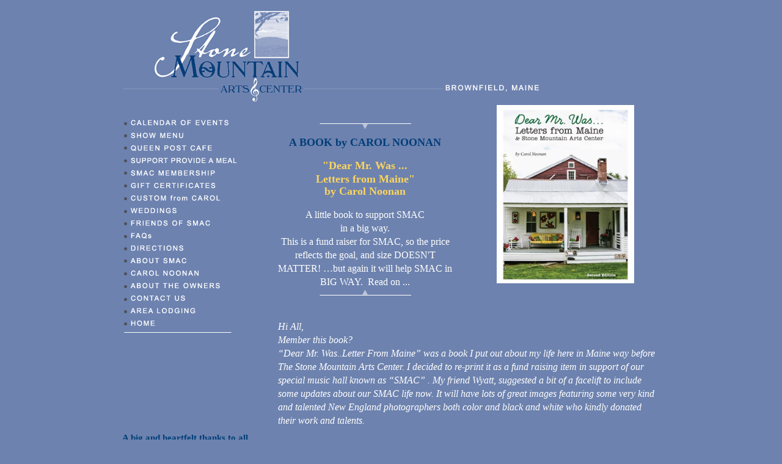

--- FILE ---
content_type: text/html; charset=UTF-8
request_url: https://stonemountainartscenter.com/book.php
body_size: 7256
content:
<!DOCTYPE html PUBLIC "-//W3C//DTD XHTML 1.0 Transitional//EN" "http://www.w3.org/TR/xhtml1/DTD/xhtml1-transitional.dtd">
<html xmlns="http://www.w3.org/1999/xhtml">
<head><meta charset="utf-8">
	<title>Book by Carol Noonan| Brownfield Maine</title>
	<meta name="description" content="Plan your Maine barn wedding at Stone Mountain Arts Center anytime of the year.  Weddings move between two timber frame barns for the most fun for your special day!" />
	<link href="text.css" rel="stylesheet" type="text/css" /><script>
  (function(i,s,o,g,r,a,m){i['GoogleAnalyticsObject']=r;i[r]=i[r]||function(){
  (i[r].q=i[r].q||[]).push(arguments)},i[r].l=1*new Date();a=s.createElement(o),
  m=s.getElementsByTagName(o)[0];a.async=1;a.src=g;m.parentNode.insertBefore(a,m)
  })(window,document,'script','https://www.google-analytics.com/analytics.js','ga');

  ga('create', 'UA-93172852-1', 'auto');
  ga('send', 'pageview');

</script>
<meta http-equiv="Content-Type" content="text/html; charset=utf-8" />
<link rel="stylesheet" href="text.css" type="text/css">
<style type="text/css">
<!--
body {
	background-color: #6d82ae;
}
.style11 {font-size: 14px; line-height: 16px; color: #FFFFFF; font-family: Georgia, Times, Serif;}
-->
</style>
<script src="https://www.google.com/recaptcha/api.js" async defer></script>
</head>
<body link="#003D79" vlink="#003D79">
<div align="center">
<table border="0" cellpadding="0" cellspacing="0" width="875">
	<tbody>
		<tr>
			<td colspan="7"><img src="images/header.gif" alt="Stone Mountain Arts Center for the performing arts timberframe construction coming soon to Brownfield Maine." width="693" height="164" /></td>
	  </tr>
		
		
		<tr>
			<td align="center"></td>
		</tr>
		<tr>
			<td align="center"></td>
		</tr>
		<tr>
			<td align="center"></td>
		</tr>
		<tr>
			<td align="center"></td>
		</tr>
		<tr>
			<td align="center"></td>
		</tr>
		<tr>
			<td align="center"></td>
		</tr>
		<tr>
			<td align="center"></td>
		</tr>
		<tr>
			<td align="center"></td>
		</tr>
		<tr>
			<td align="center" class="textcopy2"></td>
		</tr>
		<tr>
			<td align="center" class="textcopy2"></td>
		</tr>
		<tr>
			<td align="center" class="textcopy2"></td>
		</tr>
		<tr>
			<td align="center" class="textcopy2"></td>
		</tr>
		<tr>
			<td align="center" class="textcopy2"></td>
		</tr>
		<tr>
			<td align="center" class="textcopy2"></td>
		</tr>
		<tr>
			<td align="center" class="textcopy2"></td>
		</tr>
		<tr>
			<td align="center" class="textcopy2"></td>
		</tr>
		<tr>
			<td align="center" class="textcopy2"></td>
		</tr>
		<tr>
			<td align="center" class="textcopy2"></td>
		</tr>
		<tr>
			<td align="center" class="textcopy2"></td>
		</tr>
		<tr>
			<td align="center" class="textcopy2"></td>
		</tr>
		<tr>
			<td align="center" class="textcopy2"></td>
		</tr>
		<tr>
			<td align="center" class="textcopy2"></td>
		</tr>
		<tr>
			<td align="center" class="textcopy2"></td>
		</tr>
		<tr>
			<td align="center" class="textcopy2"></td>
		</tr>
		<tr>
			<td align="center" class="textcopy2"></td>
		</tr>
		<tr>
			<td align="center" class="textcopy2"></td>
		</tr>
		<tr>
			<td align="center" class="textcopy2"></td>
		</tr>
		<tr>
			<td align="center" class="textcopy2"></td>
		</tr>
		<tr>
			<td align="center" class="textcopy2"></td>
		</tr>
		<tr>
			<td align="center" class="textcopy2"></td>
		</tr>
		<tr>
			<td align="center" class="textcopy2"></td>
		</tr>
		<tr>
			<td align="center" class="textcopy2"></td>
		</tr>
		<tr>
			<td align="center" class="textcopy2"></td>
		</tr>
		<tr>
			<td align="center" class="textcopy2"></td>
		</tr>
		<tr>
			<td align="center" class="textcopy2"></td>
		</tr>
		<tr>
			<td align="center"></td>
		</tr>
		<tr>
			<td align="center" class="textcopy2"></td>
		</tr>
		<tr>
			<td align="center" class="textcopy2"></td>
		</tr>
		<tr>
			<td align="center" class="textcopy2"></td>
		</tr>
		
		
		<tr>
		  <td colspan="2" rowspan="19" align="left" valign="top"><p><img src="images/2023-navigation-bl.gif" alt="Navigation" width="190" height="370" border="0" usemap="#Map" />
          <map name="Map" id="Map">
            <area alt="Calendar of Events" coords="9,7,181,21" href="event-calendar.html" shape="rect" />
            <area alt="SMAC show dinner menu" coords="12,28,165,42" href="show-menu.html" shape="rect" />
            <area alt="Queen Post Cafe" coords="648,-592,788,-576" href="Queen-Post-Cafe.html" shape="rect" />
            <area alt="SMAC Membership" coords="15,87,157,102" href="membership.html" shape="rect" />
            <area alt="Order Gift Certificates" coords="15,110,159,124" href="gifts.php" shape="rect" />
            <area alt="Stone Mountain Weddings" coords="12,151,93,165" href="weddings/index.html" shape="rect" />
            <area shape="rect" coords="15,129,174,142" href="Custom-order.php" alt="Custom Video Message from Carol" />
            <area alt="Frieds of SMAC" coords="13,172,150,186" href="friends-of-smac.html" shape="rect" />
            <area alt="Frequently Asked Questions" coords="14,190,54,206" href="faqs.html" shape="rect" />
            <area alt="Directions" coords="12,210,108,227" href="directions.html" shape="rect" />
            <area alt="About Stone Mountain Arts Center" coords="13,233,108,247" href="Stone_Mountain_Arts_Center.html" shape="rect" />
            <area alt="Meet Carol Noonan" coords="12,254,128,268" href="Carol_Noonan.html" shape="rect" />
            <area alt="Meet the Owners of Stone Mountain Arts Center" coords="13,274,167,289" href="Stone-Mountain-owners.html" shape="rect" />
            <area alt="Contact Us" coords="14,293,106,309" href="contactus.html" shape="rect" />
            <area alt="Area Lodging Information" coords="13,313,125,330" href="area-lodging.html" shape="rect" />
            <area alt="Home page" coords="14,335,58,351" href="index.html" shape="rect" />
            <area shape="rect" coords="15,69,190,84" href="donate-a-meal.html" />
            <area shape="rect" coords="14,46,166,65" href="Queen-Post-Cafe.html" alt="Click for Quen Post Cafe" />
      </map>
	            </p></td>
		  <td align="center" class="headergrn">&nbsp;</td>
		  <td rowspan="14" align="center" class="headergrn"><p class="headercopy2"><img src="images/line-arrowdown.gif" alt="line" width="150" height="13" vspace="10" /><br />
		    A BOOK by CAROL NOONAN</p>
		    <p>&quot;Dear Mr. Was ... <br />
  Letters from Maine&quot;<span class="refcopy2"><br />
  </span>by Carol Noonan</p>
	      <p class="refcopy4">A little book to support SMAC<br /> 
	        in a big way.<br />
	        <span class="refcopy4">This   is a fund raiser for SMAC, so the price reflects the goal, and size   DOESN'T MATTER! …but again it will help SMAC in BIG WAY. 
	     Read on ...</span>
          <br />
          <img src="images/line-arrowup.gif" alt="line" width="150" height="13" /></p>
	      </td>
		  <td align="center" class="headergrn">&nbsp;</td>
	      <td colspan="2" rowspan="14" align="center" valign="top" class="headergrn"><span class="textcopy2"><img src="DearWas/Cover-sm.jpg" alt="Dear Mr. Was cover" width="225" height="292" /></span></td>
	  </tr>
		<tr>
		  <td align="center" class="headergrn">&nbsp;</td>
		  <td align="center" class="headergrn">&nbsp;</td>
	  </tr>
		<tr>
		  <td align="center" class="headergrn">&nbsp;</td>
		  <td align="center" class="headergrn">&nbsp;</td>
	  </tr>
		<tr>
		  <td align="center" class="headergrn">&nbsp;</td>
		  <td align="center" class="headergrn">&nbsp;</td>
	  </tr>
		<tr>
		  <td align="center" class="headergrn">&nbsp;</td>
		  <td align="center" class="headergrn">&nbsp;</td>
	  </tr>
		<tr>
		  <td align="center" class="headergrn">&nbsp;</td>
		  <td align="center" class="headergrn">&nbsp;</td>
	  </tr>
		<tr>
		  <td align="center" class="headergrn">&nbsp;</td>
		  <td align="center" class="headergrn">&nbsp;</td>
	  </tr>
		<tr>
		  <td align="center" class="headergrn">&nbsp;</td>
		  <td align="center" class="headergrn">&nbsp;</td>
	  </tr>
		<tr>
		  <td align="center" class="headergrn">&nbsp;</td>
		  <td align="center" class="headergrn">&nbsp;</td>
	  </tr>
		<tr>
		  <td align="center" class="headergrn">&nbsp;</td>
		  <td align="center" class="headergrn">&nbsp;</td>
	  </tr>
		<tr>
		  <td align="center" class="headergrn">&nbsp;</td>
		  <td align="center" class="headergrn">&nbsp;</td>
	  </tr>
		<tr>
		  <td align="center" class="headergrn">&nbsp;</td>
		  <td align="center" class="headergrn">&nbsp;</td>
	  </tr>
		<tr>
		  <td align="center" class="headergrn">&nbsp;</td>
		  <td align="center" class="headergrn">&nbsp;</td>
	  </tr>
		
		<tr>
		  <td align="center" class="headergrn">&nbsp;</td>
		  <td align="center" class="headergrn">&nbsp;</td>
	  </tr>
		<tr>
		  <td align="center" class="headergrn">&nbsp;</td>
		  <td colspan="4" rowspan="26" align="left" valign="top" class="refcopy4"><em><br />
	      Hi All, <br />
Member this book? <br />
“Dear Mr. Was..Letter From Maine” was a book I put out about my life here in Maine way before The Stone Mountain Arts Center. I decided to re-print it as a fund raising item in support of our special music hall known as “SMAC” . My friend Wyatt, suggested a bit of a facelift to include some updates about our SMAC life now. It will have lots of great images featuring some very kind and talented New England photographers both color and black and white who kindly donated their work and talents. <br />
<br />
We have lived here in Brownfield for over 30 years. When we first moved here our barns were used for horses, hay and Jeff’s commercial fishing net business. Some of these stories in “Dear Mr. Was...” reflect that time in our lives. It is a collection of those stories I wrote to a friend musician, producer, writer and journalist David Was (of Was not Was) in L.A. about living in the Land of the Pines. I have tasted the salt of the waterfront, and been bitten by the black flies of western Maine, where of course is now my forever home. <br />
<br />
In 2006 we had the nutty idea to transform our property to be what is now the Stone Mountain Arts Center. Now I spend my days with Jeff in the same house... only our barns now are the home to musicians and those who love them. <br />
<br />
I have never claimed to be a writer but I have got to live a pretty interesting life here in this beautiful neck of the woods.
            We are proud to own and run “SMAC” as the localsl call it, and this not so classy literary effort was originally part of my “merch&quot; table when I was touring and selling albums and playing shows. Now it will be part of SMAC’s merch table  and serve to support bringing music up here to the willy wags. <br />
            <br />
Soooooo ... buy this book and know you are investing in a very special place up here on Dugway Road..and you might have some fund reading it too!<br />
<br />
<strong>And I'll sign the book too!!!</strong><br />
<br />
With much appreciation, <br />
Carol Noonan  October 2023 </em></td>
	  </tr>
		<tr>
		  <td align="center" class="headergrn">&nbsp;</td>
	  </tr>
		<tr>
		  <td align="center" class="headergrn">&nbsp;</td>
	  </tr>
		<tr>
		  <td align="center" class="headergrn">&nbsp;</td>
	  </tr>
		<tr>
		  <td align="center" class="headergrn">&nbsp;</td>
	  </tr>
		<tr>
		  <td colspan="2" rowspan="14" align="left"><span class="cccopyblue2"><strong>A big and heartfelt thanks to all who contributed to the book originally, recently and ever so generously ...</strong><br />
          </span><span class="refcopy4"><br />
Laurie LaMountain<br />
Wyatt Wade<br />
Katy Gilligan<br />
Tonee Harbert<br />
Anne Skidmore<br />
Dave Griffin<br />
Claire Golding<br />
And of Course David Was</span></td>
		  <td align="center" class="headergrn">&nbsp;</td>
	  </tr>
		<tr>
		  <td align="center" class="headergrn">&nbsp;</td>
	  </tr>
		<tr>
		  <td align="center" class="headergrn">&nbsp;</td>
	  </tr>
		<tr>
		  <td align="center" class="headergrn">&nbsp;</td>
	  </tr>
		<tr>
		  <td align="center" class="headergrn">&nbsp;</td>
	  </tr>
		<tr>
		  <td align="center" class="headergrn">&nbsp;</td>
	  </tr>
		<tr>
		  <td align="center" class="headergrn">&nbsp;</td>
	  </tr>
		<tr>
		  <td align="center" class="headergrn">&nbsp;</td>
	  </tr>
		<tr>
		  <td align="center" class="headergrn">&nbsp;</td>
	  </tr>
		<tr>
		  <td align="center" class="headergrn">&nbsp;</td>
	  </tr>
		<tr>
		  <td align="center" class="headergrn">&nbsp;</td>
	  </tr>
		<tr>
		  <td align="center" class="headergrn">&nbsp;</td>
	  </tr>
		<tr>
		  <td align="center" class="headergrn">&nbsp;</td>
	  </tr>
		<tr>
		  <td align="center" class="headergrn">&nbsp;</td>
	  </tr>
		<tr>
		  <td align="center">&nbsp;</td>
		  <td align="center" class="headergrn">&nbsp;</td>
		  <td align="center" class="headergrn">&nbsp;</td>
	  </tr>
		<tr>
		  <td align="center">&nbsp;</td>
		  <td align="center" class="headergrn">&nbsp;</td>
		  <td align="center" class="headergrn">&nbsp;</td>
	  </tr>
		<tr>
		  <td align="center">&nbsp;</td>
		  <td align="center" class="headergrn">&nbsp;</td>
		  <td align="center" class="headergrn">&nbsp;</td>
	  </tr>
		<tr>
		  <td align="center">&nbsp;</td>
		  <td align="center" class="headergrn">&nbsp;</td>
		  <td align="center" class="headergrn">&nbsp;</td>
	  </tr>
		<tr>
		  <td align="center">&nbsp;</td>
		  <td align="center" class="headergrn">&nbsp;</td>
		  <td align="center" class="headergrn">&nbsp;</td>
	  </tr>
		<tr>
		  <td align="center">&nbsp;</td>
		  <td align="center" class="headergrn">&nbsp;</td>
		  <td align="center" class="headergrn">&nbsp;</td>
	  </tr>
		<tr>
		  <td align="center">&nbsp;</td>
		  <td align="center" class="headergrn">&nbsp;</td>
		  <td align="center" class="headergrn">&nbsp;</td>
	  </tr>
		<tr>
		  <td align="center">&nbsp;</td>
		  <td colspan="5" align="center" class="headergrn"><font class="headercopy"><strong><img src="images/line-blue500.gif" alt="divider" width="500" height="7" /></strong></font></td>
		  <td align="center">&nbsp;</td>
	  </tr>
		<tr>
		  <td align="center">&nbsp;</td>
		  <td colspan="5" rowspan="3" align="center" bgcolor="fbeab7" class="cccopyblue4"><em class="cccopyblue4">Scroll down to read the orignal info about the book and then <br />
            <strong>please hit “ORDER”</strong>. <br />
          Books  
    are in ... <strong>just in time for the holidays! </strong></em></td>
		  <td align="center">&nbsp;</td>
	  </tr>
		<tr>
		  <td align="center">&nbsp;</td>
		  <td align="center">&nbsp;</td>
	  </tr>
		<tr>
		  <td align="center">&nbsp;</td>
		  <td align="center">&nbsp;</td>
	  </tr>
		<tr>
		  <td align="center">&nbsp;</td>
		  <td colspan="5" align="center" class="headergrn"><font class="headercopy"><strong><img src="images/line-blue500.gif" alt="divider" width="500" height="7" /></strong></font></td>
		  <td align="center">&nbsp;</td>
	  </tr>
		
		<tr>
		  <td align="center">&nbsp;</td>
		  <td colspan="6" rowspan="3" align="left" valign="top" class="headergrn"><blockquote>
		    <p>Carol Noonan Releases Her New Book!</p>
		    <p class="textcopy2"> <img src="DearWas/BookCover.jpg" alt="Book Cover" width="262" height="357" hspace="10" align="right" />Maine singer-songwriter    Carol Noonan is critically acclaimed as one of folk music's jewels.  Her    performances of her signature dark ballads are always accompanied by an unlikely    partner of humor and wit.  she has taken that humor to pen, and made her    rookie attempt with &quot;Dear Mr. Was....Letters From Maine&quot;.  It is    a collection of stories she wrote to a friend out in L.A. about living in the    Land of the Pines.  Noonan has tasted the salt of the waterfront, and been    bitten by the black flies of western Maine, where she now resides.  Still    considered a &quot;flatlandah&quot;,  she has lived in Maine over 25    years.  During those years, she has met the people and lived in the places    that inspire her stories.  They are mostly comical, but always written with    love, and spoken in her own way.  You will meet Franny Fox, the    ferret-fancying neighbor who unexpectedly had her unexpected baby in &quot;the    Wal-mart&quot;.  Or Artie, the waterfront bartender who had night cockroach    races, and made more bets than drinks.  Noonan has a talent for telling a    story, whether she puts it to music or down on paper.  Her Mom says that    she got this talent from her great Irish uncle, a legendary seanakie.. . a    teller of stories, going from pub to pub trading tales for pints.  Noonan    will not boast that she is a writer or seanakie, but like her uncle before her,    she can weave it with the best of them.  so fill your glass, make a toast,    and take a trip to Maine.   </p>
	      </blockquote></td>
	  </tr>
		<tr>
		  <td align="center">&nbsp;</td>
	  </tr>
		<tr>
		  <td align="center">&nbsp;</td>
	  </tr>
		<tr>
		  <td align="center">&nbsp;</td>
		  <td align="center" class="headergrn">&nbsp;</td>
		  <td align="center" class="headergrn">&nbsp;</td>
		  <td align="center" class="headergrn">&nbsp;</td>
		  <td align="center" class="headergrn">&nbsp;</td>
		  <td align="center" class="headergrn">&nbsp;</td>
		  <td align="center">&nbsp;</td>
	  </tr>
		<tr>
		  <td align="center">&nbsp;</td>
		  <td align="right" valign="top" class="headergrn"><em class="refcopy4"><strong>From &quot;Dear Mr. Was ...</strong></em></td>
		  <td align="center" class="headergrn">&nbsp;</td>
		  <td colspan="3" align="center" class="headergrn"><img border="0" src="DearWas/dearwa1.jpg" width="471" height="213" /></td>
		  <td align="center">&nbsp;</td>
	  </tr>
		
		
		<tr>
		  <td align="center">&nbsp;</td>
		  <td colspan="5" align="center" class="headergrn"><font class="headercopy"><strong><img src="images/line-blue500.gif" alt="divider" width="500" height="7" /></strong></font></td>
		  <td align="center">&nbsp;</td>
	  </tr>
		

		
		<tr>
		  <td align="center">&nbsp;</td>
		  <td colspan="3" align="center" class="refcopy">&nbsp;</td>
		  <td align="center">&nbsp;</td>
		  <td align="center">&nbsp;</td>
		  <td align="center">&nbsp;</td>
	  </tr>
		<tr>
		  <td align="center">&nbsp;</td>
		  <td colspan="5" align="center" class="headercopy2">Please consider buying for your company or gift list.</td>
		  <td align="center">&nbsp;</td>
	  </tr>
		<tr>
		  <td align="center">&nbsp;</td>
		  <td colspan="5" align="center" class="textcopy2"><strong>SHIPPING IS FREE!</strong><br />
	        <strong>Gift?</strong> Please contact us ahead of your order ifyou want it sent to someone with a card.</td>
		  <td align="center">&nbsp;</td>
	  </tr>
		<tr>
		  <td align="center">&nbsp;</td>
		  <td colspan="5" align="center">&nbsp;</td>
		  <td align="center">&nbsp;</td>
	  </tr>
		<tr>
		  <td align="center">&nbsp;</td>
          <SCRIPT>
        <!--
        	function formatCurrency(num) {
				num = num.toString().replace(/\$|\,/g,'');
				if(isNaN(num))
				num = "0";
				sign = (num == (num = Math.abs(num)));
				num = Math.floor(num*100+0.50000000001);
				cents = num%100;
				num = Math.floor(num/100).toString();
				if(cents<10)
				cents = "0" + cents;
				for (var i = 0; i < Math.floor((num.length-(1+i))/3); i++)
				num = num.substring(0,num.length-(4*i+3))+','+
				num.substring(num.length-(4*i+3));
				return (((sign)?'':'-') + num + '.' + cents);
			}
        
        	
        	function tonum(string1) {
        		if (string1.substring(0,1) == '$') string1 = string1.substring(1,100)
        		newval = parseFloat(string1)
        		if(isNaN(newval)) return 0
        		return newval
        	}
        	
        	function CalculateTotal() {
        		theform = document.forms["form1"]
        		
        		Order_Total = theform.Order_Total
        		Order_Total.value = '$' + formatCurrency(            
             		tonum(theform.Book_Total.value) *55.00 
					+
					tonum(theform.Bulk_Books_Total.value) *500.00 
					+	
					tonum(theform.SMAC_Support.value)
					
									
												
					   			 
        		)
        		
        		
        	}
        	
        -->
        </SCRIPT>
		  <td colspan="5" align="center"><form action="book-thanks.php" method="post" enctype="x-www-form-urlencoded" name="form1" id="form1">
            <table width="625" border="0" cellspacing="0" cellpadding="0">
              <tr align="left">
                <td height="23" colspan="6">                </td>
              </tr>
              <tr>
                <td width="36">&nbsp;</td>
                <td width="20" align="center">&nbsp;</td>
                <td colspan="4" align="center" valign="top" class="headercopy"><span class="headergrn">Order Here ... and we thank you!</span><br />
                <img src="images/line-blue500.gif" width="500" height="7" /><br /></td>
              </tr>
              
              <tr>
                <td colspan="6" align="center" height="35" class="headercopy"><img src="images/arrow-down.gif" width="10" height="10" /><strong> Type the Number of Items in the Box </strong><font class="textcopy2">(ex.
                  2)</font></td>
              </tr>
              <tr>
                <td colspan="6" align="center" height="35"><input type="text" name="Book_Total"
                 onChange="CalculateTotal()"
                  value="" size="3">                  
                  <span class="textcopy2"><strong>55.00 - </strong></span><span class="refcopy2"><strong>Dear Mr. Was Book</strong></span></td>
              </tr>
              

              <tr>
                <td colspan="5" align="left">&nbsp;</td>
                <td width="59">&nbsp;</td>
              </tr>
              
              <tr>
                <td colspan="6" align="center" height="35"><span class="headergrn">Buy in Bulk and SAVE!<br />
                </span><span class="refcopy4"><em>We can even mail them to your friends.</em></span></td>
              </tr>
              <tr>
                <td colspan="6" align="center"><input type="text" name="Bulk_Books_Total"
                 onchange="CalculateTotal()"
                  value="" size="3" />
                  <span class="textcopy2"><strong>500.00 - </strong></span><span class="refcopy2"><strong>Ten Books ($50 savings)</strong></span></td>
              </tr>
              
              <tr>
                <td colspan="6" align="center">&nbsp;</td>
              </tr>
              <tr>
                <td height="35" colspan="6" align="center" class="textcopy2"><strong>I would also like to support SMAC additionally ... Amount  
                    <input type="text" name="SMAC_Support" onChange="CalculateTotal()" value="$" size="10">
                    <br />
                </strong></td>
              </tr>
              
              
              <tr>
                <td colspan="6" align="center" height="20">&nbsp;</td>
              </tr>
              <tr>
                <td align="center">&nbsp;</td>
                <td align="left">&nbsp;</td>
                <td colspan="4" align="center"><font class="ordercopy2"><strong>ORDER TOTAL:&nbsp;&nbsp;&nbsp;</strong></font>
                    <input type="text" name="Order_Total" value="" size="10" /></td>
              </tr>
              <tr>
                <td colspan="6" align="center" height="20"><img src="images/line-blue500.gif" width="500" height="7" /></td>
              </tr>
              <tr>
                <td colspan="6" align="center" height="35"><font class="ordercopy2"><strong>Please check one ...</strong></font></td>
              </tr>
              <tr>
                <td colspan="6" align="center" height="35"><input type="checkbox" name="Order_Delivery" value="Please mail order to address below"  />
                  <font class="textcopy2"> Please ship to me for <strong>FREE</strong> to the  address below</font></td>
              </tr>
              <tr>
                <td colspan="6" align="center" height="20"><input type="checkbox" name="Order_Delivery" value="I will pick up my order at SMAC"  />
                  <font class="textcopy2"> I will pick my order up at SMAC</font></td>
              </tr>
              
              <tr>
                <td colspan="6" align="center" height="20">&nbsp;</td>
              </tr>
              <tr>
                <td>&nbsp;</td>
                <td>&nbsp;</td>
                <td colspan="4" align="center" height="35"><font class="headercopy"><strong>Contact Information:</strong></font><br />
                    <img src="images/line-blue500.gif" width="500" height="7" /> </td>
              </tr>
              <tr>
                <td>&nbsp;</td>
                <td>&nbsp;</td>
                <td colspan="4" align="center" height="35"><font class="ordercopy2"><strong> Name:&nbsp;&nbsp; <font face="Arial, Helvetica, sans-serif" size="-1"><b>
                  <input type="text" name="Name" value="" size="30" />
                </b></font> </strong></font></td>
              </tr>
              <tr>
                <td>&nbsp;</td>
                <td>&nbsp;</td>
                <td colspan="4" align="center" height="35"><font class="ordercopy2"><strong>E-Mail:</strong></font> <font face="Arial, Helvetica, sans-serif" size="-1"><b>
                  <input type="text" name="Email" value="" size="30" />
                </b></font></td>
              </tr>
              <tr>
                <td>&nbsp;</td>
                <td>&nbsp;</td>
                <td colspan="4" align="center" height="35"><font class="ordercopy2"><strong>Phone:&nbsp;&nbsp; <font face="Arial, Helvetica, sans-serif" size="-1"><b>
                  <input type="text" name="Phone" value="" size="30" />
                </b></font> </strong></font></td>
              </tr>
              <tr>
                <td>&nbsp;</td>
                <td>&nbsp;</td>
                <td width="237">&nbsp;</td>
                <td width="196">&nbsp;</td>
                <td width="84">&nbsp;</td>
                <td>&nbsp;</td>
              </tr>
              <tr>
                <td>&nbsp;</td>
                <td>&nbsp;</td>
                <td colspan="4" align="center"><font class="headercopy"><strong>Credit Card Information: </strong></font><font face="Arial, Helvetica, sans-serif" size="-1" color="#FEFA65">MC
                  or Visa ONLY</font><font class="headercopy"><strong><br />
                        <img src="images/line-blue500.gif" width="500" height="7" /></strong></font></td>
              </tr>
              <tr>
                <td>&nbsp;</td>
                <td>&nbsp;</td>
                <td colspan="4" align="center" height="35"><font class="ordercopy2"><strong>Number:&nbsp; <font face="Arial, Helvetica, sans-serif" size="-1"><b>
                  <input type="text" name="Credit_Card" value="" size="30" />
                </b></font> </strong></font></td>
              </tr>
              <tr>
                <td>&nbsp;</td>
                <td>&nbsp;</td>
                <td colspan="4" align="center" height="35"><font class="ordercopy2"><strong>Expiration Date: </strong></font> <font face="Arial, Helvetica, sans-serif" size="-1"><b>
                  <input type="text" name="Expiration_Date" value="" size="10" />
                  </b></font><font face="Arial, Helvetica, sans-serif" size="-1" color="#FEFA65">ex.
                    MM/YY</font></td>
              </tr>
              <tr>
                <td>&nbsp;</td>
                <td>&nbsp;</td>
                <td colspan="4" align="center" height="35"><font class="ordercopy2"><strong>3-Digit CVV#:</strong></font><font face="Arial, Helvetica, sans-serif" size="-1"><b>&nbsp; </b></font> <font face="Arial, Helvetica, sans-serif" size="-1"><b>
                  <input type="text" name="CVV" value="" size="10" />
                </b></font><font face="Arial, Helvetica, sans-serif" size="-1" color="#FEFA65">on back of  card</font></td>
              </tr>
              <tr>
                <td>&nbsp;</td>
                <td>&nbsp;</td>
                <td colspan="4" align="center" height="35"><font class="ordercopy2"><strong> Cardholder:&nbsp; <font face="Arial, Helvetica, sans-serif" size="-1"><b>
                  <input type="text" name="Cardholder" value="" size="30" />
                </b></font></strong></font></td>
              </tr>
              <tr>
                <td>&nbsp;</td>
                <td>&nbsp;</td>
                <td align="right">&nbsp;</td>
                <td>&nbsp;</td>
                <td>&nbsp;</td>
                <td>&nbsp;</td>
              </tr>
              <tr>
                <td>&nbsp;</td>
                <td>&nbsp;</td>
                <td colspan="4" align="center"><font class="headercopy"><strong>Credit
                  Card Billing Information:<br />
                          <img src="images/line-blue500.gif" width="500" height="7" /></strong></font></td>
              </tr>
              <tr>
                <td>&nbsp;</td>
                <td>&nbsp;</td>
                <td colspan="4" align="center" height="35"><font class="ordercopy2"><strong>Address:</strong></font>&nbsp;<font face="Arial, Helvetica, sans-serif" size="-1"><b>
                  <input type="text" name="Address" value="" size="30" />
                </b></font></td>
              </tr>
              <tr>
                <td>&nbsp;</td>
                <td>&nbsp;</td>
                <td colspan="4" align="center" height="35"><font class="ordercopy2"><strong>City:&nbsp;</strong></font><font face="Arial, Helvetica, sans-serif" size="-1"><b>
                  <input type="text" name="City" value="" size="30" />
                </b></font></td>
              </tr>
              <tr>
                <td>&nbsp;</td>
                <td>&nbsp;</td>
                <td colspan="4" align="center" height="35"><font class="ordercopy2"><strong>State:&nbsp;</strong></font><font face="Arial, Helvetica, sans-serif" size="-1"><b>
                  <input type="text" name="State" value="" size="30" />
                </b></font></td>
              </tr>
              <tr>
                <td>&nbsp;</td>
                <td>&nbsp;</td>
                <td colspan="4" align="center" height="35"><font class="ordercopy2"><strong>Zip:&nbsp;</strong></font><font face="Arial, Helvetica, sans-serif" size="-1"><b>
                  <input type="text" name="Zip" value="" size="15" />
                </b></font></td>
              </tr>
              <tr>
                <td>&nbsp;</td>
                <td>&nbsp;</td>
                <td>&nbsp;</td>
                <td>&nbsp;</td>
                <td>&nbsp;</td>
                <td>&nbsp;</td>
              </tr>
              <tr>
                <td>&nbsp;</td>
                <td>&nbsp;</td>
                <td colspan="4" align="center"><font class="headercopy"><strong>Finished?<br />
                        <img src="images/line-blue500.gif" width="500" height="7" /> </strong></font></td>
              </tr>
              
              <tr>
                <td>&nbsp;</td>
                <td>&nbsp;</td>
                <td colspan="4" align="center" height="35"><font class="ordercopy2"><strong>How
                  did you hear about Stone Mountain Arts Center? <br />
                        <font face="Arial, Helvetica, sans-serif" size="-1"><b>
                        <input type="text" name="Source" value="" size="30" />
                      </b></font> </strong></font></td>
              </tr>
              <tr>
                <td>&nbsp;</td>
                <td>&nbsp;</td>
                <td colspan="4" align="center" height="35"><input type="checkbox" name="Mailing_List" value="Add my name to your mailing list"  />
                    <font class="textcopy2"> Please add my name to your
                      mailing list</font></td>
              </tr>
              
              <tr>
                <td>&nbsp;</td>
                <td>&nbsp;</td>
                <td colspan="3"><font class="headercopy"><strong><img src="images/line-blue500.gif" width="500" height="7" /></strong></font></td>
                <td>&nbsp;</td>
              </tr>
              <tr>
                <td height="52">&nbsp;</td>
                <td>&nbsp;</td>
                <td colspan="4" align="center"><font class="textcopy2">When you have completed your
                  order, <br />
                  </font><span class="refcopy"><strong>click the &quot;Submit&quot; button ONCE</strong></span><font class="textcopy2"><strong><br />
                  </strong> to
                    place your order then wait for your order acknowledgement to
                    print for your receipt.<br />
                        <br />
                    If you'd like to start over, just click the &quot;Clear&quot; button.</font></td>
              </tr>
              <tr>
                <td>&nbsp;</td>
                <td>&nbsp;</td>
                <td colspan="3">&nbsp;</td>
                <td>&nbsp;</td>
              </tr>
              <tr>
                <td>&nbsp;</td>
                <td>&nbsp;</td>
                <td colspan="4" align="center"><span class="refcopy">IF YOU DO NOT GET A CONFIRMATION AFTER YOU ORDER<br />
                  PLEASE CHECK YOUR SPAM OR GREY MAIL BOX <br />
                  ( some mail programs don't like us !)</span></td>
              </tr>
              <tr>
                <td>&nbsp;</td>
                <td>&nbsp;</td>
                <td colspan="3"><font class="headercopy"><strong><img src="images/line-blue500.gif" width="500" height="7" /></strong></font></td>
                <td>&nbsp;</td>
              </tr>
              <tr>
                <td>&nbsp;</td>
                <td>&nbsp;</td>
                <td colspan="4" align="center">&nbsp;</td>
              </tr>
              <tr>
                <td>&nbsp;</td>
                <td>&nbsp;</td>
                <td colspan="4" align="center"><div class="g-recaptcha" data-sitekey="6Lc3fEEaAAAAAGmca7VdpCpn5KDiuWewKzWIHa9B"></td>
              </tr>
              <tr>
                <td>&nbsp;</td>
                <td>&nbsp;</td>
                <td colspan="4" align="center">&nbsp;</td>
              </tr>
              <tr>
                <td>&nbsp;</td>
                <td>&nbsp;</td>
                <td colspan="4" align="center"><input type="submit" name="Submit" value="Submit Order" />
                <input type="reset" name="Clear" value="Clear" /></td>
              </tr>
            </table>
	      </form></td>
		  <td align="center">&nbsp;</td>
	  </tr>
		<tr>
		  <td align="center">&nbsp;</td>
		  <td colspan="5" align="center"><img src="images/line-blue500.gif" alt="divider" width="500" height="7" /></td>
		  <td align="center">&nbsp;</td>
	  </tr>
		<tr>
		  <td align="center">&nbsp;</td>
		  <td colspan="5" align="center">&nbsp;</td>
		  <td align="center">&nbsp;</td>
	  </tr>
		
		<tr>
			<td></td>
			<td align="right"></td>
			<td align="right"></td>
			<td align="right"></td>
			<td align="right"></td>
			<td align="right"></td>
			<td align="right"></td>
		</tr>
		<tr>
			<td align="center" colspan="7"><span class="textcopy2">Queen Post Caf&eacute; at</span><span class="caption"><a href="mailto:info@stonemountainartscenter.com?subject=Tree House Inquiry"> Stone Mountain Arts Center</a> <img height="9" src="images/cafe-dot-white.gif" width="9" /> </span><span class="textcopy2">695 Dugway Road, Brownfield, Maine 04010</span><span class="caption"> <img alt="dot" height="9" src="images/cafe-dot-white.gif" width="9" /> </span><span class="textcopy2">1-207-935-7292</span><span class="caption"> </span><br />
			<span class="textcopy2"><strong><a href="index.html">Arts Center Home Page</a></strong></span></td>
		</tr>
		<tr>
			<td align="center" colspan="7"></td>
		</tr>
		<tr>
			<td></td>
			<td align="center" colspan="5"><span class="textcopy2">If you send us an email, hello and thank you for writing!<br />
			We will get back to you as soon as we can. Please check your JUNK MAIL BOX! Some email programs don&#39;t like us.</span></td>
			<td></td>
		</tr>
		<tr>
			<td></td>
			<td></td>
			<td></td>
			<td></td>
			<td></td>
			<td></td>
			<td></td>
		</tr>
		<tr>
			<td><img alt="spacer" height="1" src="images/spacer-25.gif" width="25" /></td>
			<td><img alt="spacer" height="1" src="images/spacer-205.gif" width="205" /></td>
			<td><img alt="spacer" height="1" src="images/spacer-25.gif" width="25" /></td>
			<td><img alt="spacer" height="1" src="images/spacer-285.gif" width="285" /></td>
			<td><img alt="spacer" height="1" src="images/spacer-30.gif" width="30" /></td>
			<td><img alt="spacer" height="1" src="images/spacer-285.gif" width="285" /></td>
			<td><img alt="spacer" height="1" src="images/spacer-25.gif" width="25" /></td>
		</tr>
	</tbody>
</table>
</div>

<p>
  <map id="Map2" name="Map2"><area alt="Noonan's Tree House Cafe" coords="11,7,492,232" href="Tree-House-Cafe.html" shape="rect" /> <area alt="Stone Mountain Arts Center event calendar" coords="560,87,866,259" href="event-calendar.html" shape="rect" /></map></p>

</body>
</html>

--- FILE ---
content_type: text/html; charset=utf-8
request_url: https://www.google.com/recaptcha/api2/anchor?ar=1&k=6Lc3fEEaAAAAAGmca7VdpCpn5KDiuWewKzWIHa9B&co=aHR0cHM6Ly9zdG9uZW1vdW50YWluYXJ0c2NlbnRlci5jb206NDQz&hl=en&v=N67nZn4AqZkNcbeMu4prBgzg&size=normal&anchor-ms=20000&execute-ms=30000&cb=f6leowqrq68r
body_size: 49383
content:
<!DOCTYPE HTML><html dir="ltr" lang="en"><head><meta http-equiv="Content-Type" content="text/html; charset=UTF-8">
<meta http-equiv="X-UA-Compatible" content="IE=edge">
<title>reCAPTCHA</title>
<style type="text/css">
/* cyrillic-ext */
@font-face {
  font-family: 'Roboto';
  font-style: normal;
  font-weight: 400;
  font-stretch: 100%;
  src: url(//fonts.gstatic.com/s/roboto/v48/KFO7CnqEu92Fr1ME7kSn66aGLdTylUAMa3GUBHMdazTgWw.woff2) format('woff2');
  unicode-range: U+0460-052F, U+1C80-1C8A, U+20B4, U+2DE0-2DFF, U+A640-A69F, U+FE2E-FE2F;
}
/* cyrillic */
@font-face {
  font-family: 'Roboto';
  font-style: normal;
  font-weight: 400;
  font-stretch: 100%;
  src: url(//fonts.gstatic.com/s/roboto/v48/KFO7CnqEu92Fr1ME7kSn66aGLdTylUAMa3iUBHMdazTgWw.woff2) format('woff2');
  unicode-range: U+0301, U+0400-045F, U+0490-0491, U+04B0-04B1, U+2116;
}
/* greek-ext */
@font-face {
  font-family: 'Roboto';
  font-style: normal;
  font-weight: 400;
  font-stretch: 100%;
  src: url(//fonts.gstatic.com/s/roboto/v48/KFO7CnqEu92Fr1ME7kSn66aGLdTylUAMa3CUBHMdazTgWw.woff2) format('woff2');
  unicode-range: U+1F00-1FFF;
}
/* greek */
@font-face {
  font-family: 'Roboto';
  font-style: normal;
  font-weight: 400;
  font-stretch: 100%;
  src: url(//fonts.gstatic.com/s/roboto/v48/KFO7CnqEu92Fr1ME7kSn66aGLdTylUAMa3-UBHMdazTgWw.woff2) format('woff2');
  unicode-range: U+0370-0377, U+037A-037F, U+0384-038A, U+038C, U+038E-03A1, U+03A3-03FF;
}
/* math */
@font-face {
  font-family: 'Roboto';
  font-style: normal;
  font-weight: 400;
  font-stretch: 100%;
  src: url(//fonts.gstatic.com/s/roboto/v48/KFO7CnqEu92Fr1ME7kSn66aGLdTylUAMawCUBHMdazTgWw.woff2) format('woff2');
  unicode-range: U+0302-0303, U+0305, U+0307-0308, U+0310, U+0312, U+0315, U+031A, U+0326-0327, U+032C, U+032F-0330, U+0332-0333, U+0338, U+033A, U+0346, U+034D, U+0391-03A1, U+03A3-03A9, U+03B1-03C9, U+03D1, U+03D5-03D6, U+03F0-03F1, U+03F4-03F5, U+2016-2017, U+2034-2038, U+203C, U+2040, U+2043, U+2047, U+2050, U+2057, U+205F, U+2070-2071, U+2074-208E, U+2090-209C, U+20D0-20DC, U+20E1, U+20E5-20EF, U+2100-2112, U+2114-2115, U+2117-2121, U+2123-214F, U+2190, U+2192, U+2194-21AE, U+21B0-21E5, U+21F1-21F2, U+21F4-2211, U+2213-2214, U+2216-22FF, U+2308-230B, U+2310, U+2319, U+231C-2321, U+2336-237A, U+237C, U+2395, U+239B-23B7, U+23D0, U+23DC-23E1, U+2474-2475, U+25AF, U+25B3, U+25B7, U+25BD, U+25C1, U+25CA, U+25CC, U+25FB, U+266D-266F, U+27C0-27FF, U+2900-2AFF, U+2B0E-2B11, U+2B30-2B4C, U+2BFE, U+3030, U+FF5B, U+FF5D, U+1D400-1D7FF, U+1EE00-1EEFF;
}
/* symbols */
@font-face {
  font-family: 'Roboto';
  font-style: normal;
  font-weight: 400;
  font-stretch: 100%;
  src: url(//fonts.gstatic.com/s/roboto/v48/KFO7CnqEu92Fr1ME7kSn66aGLdTylUAMaxKUBHMdazTgWw.woff2) format('woff2');
  unicode-range: U+0001-000C, U+000E-001F, U+007F-009F, U+20DD-20E0, U+20E2-20E4, U+2150-218F, U+2190, U+2192, U+2194-2199, U+21AF, U+21E6-21F0, U+21F3, U+2218-2219, U+2299, U+22C4-22C6, U+2300-243F, U+2440-244A, U+2460-24FF, U+25A0-27BF, U+2800-28FF, U+2921-2922, U+2981, U+29BF, U+29EB, U+2B00-2BFF, U+4DC0-4DFF, U+FFF9-FFFB, U+10140-1018E, U+10190-1019C, U+101A0, U+101D0-101FD, U+102E0-102FB, U+10E60-10E7E, U+1D2C0-1D2D3, U+1D2E0-1D37F, U+1F000-1F0FF, U+1F100-1F1AD, U+1F1E6-1F1FF, U+1F30D-1F30F, U+1F315, U+1F31C, U+1F31E, U+1F320-1F32C, U+1F336, U+1F378, U+1F37D, U+1F382, U+1F393-1F39F, U+1F3A7-1F3A8, U+1F3AC-1F3AF, U+1F3C2, U+1F3C4-1F3C6, U+1F3CA-1F3CE, U+1F3D4-1F3E0, U+1F3ED, U+1F3F1-1F3F3, U+1F3F5-1F3F7, U+1F408, U+1F415, U+1F41F, U+1F426, U+1F43F, U+1F441-1F442, U+1F444, U+1F446-1F449, U+1F44C-1F44E, U+1F453, U+1F46A, U+1F47D, U+1F4A3, U+1F4B0, U+1F4B3, U+1F4B9, U+1F4BB, U+1F4BF, U+1F4C8-1F4CB, U+1F4D6, U+1F4DA, U+1F4DF, U+1F4E3-1F4E6, U+1F4EA-1F4ED, U+1F4F7, U+1F4F9-1F4FB, U+1F4FD-1F4FE, U+1F503, U+1F507-1F50B, U+1F50D, U+1F512-1F513, U+1F53E-1F54A, U+1F54F-1F5FA, U+1F610, U+1F650-1F67F, U+1F687, U+1F68D, U+1F691, U+1F694, U+1F698, U+1F6AD, U+1F6B2, U+1F6B9-1F6BA, U+1F6BC, U+1F6C6-1F6CF, U+1F6D3-1F6D7, U+1F6E0-1F6EA, U+1F6F0-1F6F3, U+1F6F7-1F6FC, U+1F700-1F7FF, U+1F800-1F80B, U+1F810-1F847, U+1F850-1F859, U+1F860-1F887, U+1F890-1F8AD, U+1F8B0-1F8BB, U+1F8C0-1F8C1, U+1F900-1F90B, U+1F93B, U+1F946, U+1F984, U+1F996, U+1F9E9, U+1FA00-1FA6F, U+1FA70-1FA7C, U+1FA80-1FA89, U+1FA8F-1FAC6, U+1FACE-1FADC, U+1FADF-1FAE9, U+1FAF0-1FAF8, U+1FB00-1FBFF;
}
/* vietnamese */
@font-face {
  font-family: 'Roboto';
  font-style: normal;
  font-weight: 400;
  font-stretch: 100%;
  src: url(//fonts.gstatic.com/s/roboto/v48/KFO7CnqEu92Fr1ME7kSn66aGLdTylUAMa3OUBHMdazTgWw.woff2) format('woff2');
  unicode-range: U+0102-0103, U+0110-0111, U+0128-0129, U+0168-0169, U+01A0-01A1, U+01AF-01B0, U+0300-0301, U+0303-0304, U+0308-0309, U+0323, U+0329, U+1EA0-1EF9, U+20AB;
}
/* latin-ext */
@font-face {
  font-family: 'Roboto';
  font-style: normal;
  font-weight: 400;
  font-stretch: 100%;
  src: url(//fonts.gstatic.com/s/roboto/v48/KFO7CnqEu92Fr1ME7kSn66aGLdTylUAMa3KUBHMdazTgWw.woff2) format('woff2');
  unicode-range: U+0100-02BA, U+02BD-02C5, U+02C7-02CC, U+02CE-02D7, U+02DD-02FF, U+0304, U+0308, U+0329, U+1D00-1DBF, U+1E00-1E9F, U+1EF2-1EFF, U+2020, U+20A0-20AB, U+20AD-20C0, U+2113, U+2C60-2C7F, U+A720-A7FF;
}
/* latin */
@font-face {
  font-family: 'Roboto';
  font-style: normal;
  font-weight: 400;
  font-stretch: 100%;
  src: url(//fonts.gstatic.com/s/roboto/v48/KFO7CnqEu92Fr1ME7kSn66aGLdTylUAMa3yUBHMdazQ.woff2) format('woff2');
  unicode-range: U+0000-00FF, U+0131, U+0152-0153, U+02BB-02BC, U+02C6, U+02DA, U+02DC, U+0304, U+0308, U+0329, U+2000-206F, U+20AC, U+2122, U+2191, U+2193, U+2212, U+2215, U+FEFF, U+FFFD;
}
/* cyrillic-ext */
@font-face {
  font-family: 'Roboto';
  font-style: normal;
  font-weight: 500;
  font-stretch: 100%;
  src: url(//fonts.gstatic.com/s/roboto/v48/KFO7CnqEu92Fr1ME7kSn66aGLdTylUAMa3GUBHMdazTgWw.woff2) format('woff2');
  unicode-range: U+0460-052F, U+1C80-1C8A, U+20B4, U+2DE0-2DFF, U+A640-A69F, U+FE2E-FE2F;
}
/* cyrillic */
@font-face {
  font-family: 'Roboto';
  font-style: normal;
  font-weight: 500;
  font-stretch: 100%;
  src: url(//fonts.gstatic.com/s/roboto/v48/KFO7CnqEu92Fr1ME7kSn66aGLdTylUAMa3iUBHMdazTgWw.woff2) format('woff2');
  unicode-range: U+0301, U+0400-045F, U+0490-0491, U+04B0-04B1, U+2116;
}
/* greek-ext */
@font-face {
  font-family: 'Roboto';
  font-style: normal;
  font-weight: 500;
  font-stretch: 100%;
  src: url(//fonts.gstatic.com/s/roboto/v48/KFO7CnqEu92Fr1ME7kSn66aGLdTylUAMa3CUBHMdazTgWw.woff2) format('woff2');
  unicode-range: U+1F00-1FFF;
}
/* greek */
@font-face {
  font-family: 'Roboto';
  font-style: normal;
  font-weight: 500;
  font-stretch: 100%;
  src: url(//fonts.gstatic.com/s/roboto/v48/KFO7CnqEu92Fr1ME7kSn66aGLdTylUAMa3-UBHMdazTgWw.woff2) format('woff2');
  unicode-range: U+0370-0377, U+037A-037F, U+0384-038A, U+038C, U+038E-03A1, U+03A3-03FF;
}
/* math */
@font-face {
  font-family: 'Roboto';
  font-style: normal;
  font-weight: 500;
  font-stretch: 100%;
  src: url(//fonts.gstatic.com/s/roboto/v48/KFO7CnqEu92Fr1ME7kSn66aGLdTylUAMawCUBHMdazTgWw.woff2) format('woff2');
  unicode-range: U+0302-0303, U+0305, U+0307-0308, U+0310, U+0312, U+0315, U+031A, U+0326-0327, U+032C, U+032F-0330, U+0332-0333, U+0338, U+033A, U+0346, U+034D, U+0391-03A1, U+03A3-03A9, U+03B1-03C9, U+03D1, U+03D5-03D6, U+03F0-03F1, U+03F4-03F5, U+2016-2017, U+2034-2038, U+203C, U+2040, U+2043, U+2047, U+2050, U+2057, U+205F, U+2070-2071, U+2074-208E, U+2090-209C, U+20D0-20DC, U+20E1, U+20E5-20EF, U+2100-2112, U+2114-2115, U+2117-2121, U+2123-214F, U+2190, U+2192, U+2194-21AE, U+21B0-21E5, U+21F1-21F2, U+21F4-2211, U+2213-2214, U+2216-22FF, U+2308-230B, U+2310, U+2319, U+231C-2321, U+2336-237A, U+237C, U+2395, U+239B-23B7, U+23D0, U+23DC-23E1, U+2474-2475, U+25AF, U+25B3, U+25B7, U+25BD, U+25C1, U+25CA, U+25CC, U+25FB, U+266D-266F, U+27C0-27FF, U+2900-2AFF, U+2B0E-2B11, U+2B30-2B4C, U+2BFE, U+3030, U+FF5B, U+FF5D, U+1D400-1D7FF, U+1EE00-1EEFF;
}
/* symbols */
@font-face {
  font-family: 'Roboto';
  font-style: normal;
  font-weight: 500;
  font-stretch: 100%;
  src: url(//fonts.gstatic.com/s/roboto/v48/KFO7CnqEu92Fr1ME7kSn66aGLdTylUAMaxKUBHMdazTgWw.woff2) format('woff2');
  unicode-range: U+0001-000C, U+000E-001F, U+007F-009F, U+20DD-20E0, U+20E2-20E4, U+2150-218F, U+2190, U+2192, U+2194-2199, U+21AF, U+21E6-21F0, U+21F3, U+2218-2219, U+2299, U+22C4-22C6, U+2300-243F, U+2440-244A, U+2460-24FF, U+25A0-27BF, U+2800-28FF, U+2921-2922, U+2981, U+29BF, U+29EB, U+2B00-2BFF, U+4DC0-4DFF, U+FFF9-FFFB, U+10140-1018E, U+10190-1019C, U+101A0, U+101D0-101FD, U+102E0-102FB, U+10E60-10E7E, U+1D2C0-1D2D3, U+1D2E0-1D37F, U+1F000-1F0FF, U+1F100-1F1AD, U+1F1E6-1F1FF, U+1F30D-1F30F, U+1F315, U+1F31C, U+1F31E, U+1F320-1F32C, U+1F336, U+1F378, U+1F37D, U+1F382, U+1F393-1F39F, U+1F3A7-1F3A8, U+1F3AC-1F3AF, U+1F3C2, U+1F3C4-1F3C6, U+1F3CA-1F3CE, U+1F3D4-1F3E0, U+1F3ED, U+1F3F1-1F3F3, U+1F3F5-1F3F7, U+1F408, U+1F415, U+1F41F, U+1F426, U+1F43F, U+1F441-1F442, U+1F444, U+1F446-1F449, U+1F44C-1F44E, U+1F453, U+1F46A, U+1F47D, U+1F4A3, U+1F4B0, U+1F4B3, U+1F4B9, U+1F4BB, U+1F4BF, U+1F4C8-1F4CB, U+1F4D6, U+1F4DA, U+1F4DF, U+1F4E3-1F4E6, U+1F4EA-1F4ED, U+1F4F7, U+1F4F9-1F4FB, U+1F4FD-1F4FE, U+1F503, U+1F507-1F50B, U+1F50D, U+1F512-1F513, U+1F53E-1F54A, U+1F54F-1F5FA, U+1F610, U+1F650-1F67F, U+1F687, U+1F68D, U+1F691, U+1F694, U+1F698, U+1F6AD, U+1F6B2, U+1F6B9-1F6BA, U+1F6BC, U+1F6C6-1F6CF, U+1F6D3-1F6D7, U+1F6E0-1F6EA, U+1F6F0-1F6F3, U+1F6F7-1F6FC, U+1F700-1F7FF, U+1F800-1F80B, U+1F810-1F847, U+1F850-1F859, U+1F860-1F887, U+1F890-1F8AD, U+1F8B0-1F8BB, U+1F8C0-1F8C1, U+1F900-1F90B, U+1F93B, U+1F946, U+1F984, U+1F996, U+1F9E9, U+1FA00-1FA6F, U+1FA70-1FA7C, U+1FA80-1FA89, U+1FA8F-1FAC6, U+1FACE-1FADC, U+1FADF-1FAE9, U+1FAF0-1FAF8, U+1FB00-1FBFF;
}
/* vietnamese */
@font-face {
  font-family: 'Roboto';
  font-style: normal;
  font-weight: 500;
  font-stretch: 100%;
  src: url(//fonts.gstatic.com/s/roboto/v48/KFO7CnqEu92Fr1ME7kSn66aGLdTylUAMa3OUBHMdazTgWw.woff2) format('woff2');
  unicode-range: U+0102-0103, U+0110-0111, U+0128-0129, U+0168-0169, U+01A0-01A1, U+01AF-01B0, U+0300-0301, U+0303-0304, U+0308-0309, U+0323, U+0329, U+1EA0-1EF9, U+20AB;
}
/* latin-ext */
@font-face {
  font-family: 'Roboto';
  font-style: normal;
  font-weight: 500;
  font-stretch: 100%;
  src: url(//fonts.gstatic.com/s/roboto/v48/KFO7CnqEu92Fr1ME7kSn66aGLdTylUAMa3KUBHMdazTgWw.woff2) format('woff2');
  unicode-range: U+0100-02BA, U+02BD-02C5, U+02C7-02CC, U+02CE-02D7, U+02DD-02FF, U+0304, U+0308, U+0329, U+1D00-1DBF, U+1E00-1E9F, U+1EF2-1EFF, U+2020, U+20A0-20AB, U+20AD-20C0, U+2113, U+2C60-2C7F, U+A720-A7FF;
}
/* latin */
@font-face {
  font-family: 'Roboto';
  font-style: normal;
  font-weight: 500;
  font-stretch: 100%;
  src: url(//fonts.gstatic.com/s/roboto/v48/KFO7CnqEu92Fr1ME7kSn66aGLdTylUAMa3yUBHMdazQ.woff2) format('woff2');
  unicode-range: U+0000-00FF, U+0131, U+0152-0153, U+02BB-02BC, U+02C6, U+02DA, U+02DC, U+0304, U+0308, U+0329, U+2000-206F, U+20AC, U+2122, U+2191, U+2193, U+2212, U+2215, U+FEFF, U+FFFD;
}
/* cyrillic-ext */
@font-face {
  font-family: 'Roboto';
  font-style: normal;
  font-weight: 900;
  font-stretch: 100%;
  src: url(//fonts.gstatic.com/s/roboto/v48/KFO7CnqEu92Fr1ME7kSn66aGLdTylUAMa3GUBHMdazTgWw.woff2) format('woff2');
  unicode-range: U+0460-052F, U+1C80-1C8A, U+20B4, U+2DE0-2DFF, U+A640-A69F, U+FE2E-FE2F;
}
/* cyrillic */
@font-face {
  font-family: 'Roboto';
  font-style: normal;
  font-weight: 900;
  font-stretch: 100%;
  src: url(//fonts.gstatic.com/s/roboto/v48/KFO7CnqEu92Fr1ME7kSn66aGLdTylUAMa3iUBHMdazTgWw.woff2) format('woff2');
  unicode-range: U+0301, U+0400-045F, U+0490-0491, U+04B0-04B1, U+2116;
}
/* greek-ext */
@font-face {
  font-family: 'Roboto';
  font-style: normal;
  font-weight: 900;
  font-stretch: 100%;
  src: url(//fonts.gstatic.com/s/roboto/v48/KFO7CnqEu92Fr1ME7kSn66aGLdTylUAMa3CUBHMdazTgWw.woff2) format('woff2');
  unicode-range: U+1F00-1FFF;
}
/* greek */
@font-face {
  font-family: 'Roboto';
  font-style: normal;
  font-weight: 900;
  font-stretch: 100%;
  src: url(//fonts.gstatic.com/s/roboto/v48/KFO7CnqEu92Fr1ME7kSn66aGLdTylUAMa3-UBHMdazTgWw.woff2) format('woff2');
  unicode-range: U+0370-0377, U+037A-037F, U+0384-038A, U+038C, U+038E-03A1, U+03A3-03FF;
}
/* math */
@font-face {
  font-family: 'Roboto';
  font-style: normal;
  font-weight: 900;
  font-stretch: 100%;
  src: url(//fonts.gstatic.com/s/roboto/v48/KFO7CnqEu92Fr1ME7kSn66aGLdTylUAMawCUBHMdazTgWw.woff2) format('woff2');
  unicode-range: U+0302-0303, U+0305, U+0307-0308, U+0310, U+0312, U+0315, U+031A, U+0326-0327, U+032C, U+032F-0330, U+0332-0333, U+0338, U+033A, U+0346, U+034D, U+0391-03A1, U+03A3-03A9, U+03B1-03C9, U+03D1, U+03D5-03D6, U+03F0-03F1, U+03F4-03F5, U+2016-2017, U+2034-2038, U+203C, U+2040, U+2043, U+2047, U+2050, U+2057, U+205F, U+2070-2071, U+2074-208E, U+2090-209C, U+20D0-20DC, U+20E1, U+20E5-20EF, U+2100-2112, U+2114-2115, U+2117-2121, U+2123-214F, U+2190, U+2192, U+2194-21AE, U+21B0-21E5, U+21F1-21F2, U+21F4-2211, U+2213-2214, U+2216-22FF, U+2308-230B, U+2310, U+2319, U+231C-2321, U+2336-237A, U+237C, U+2395, U+239B-23B7, U+23D0, U+23DC-23E1, U+2474-2475, U+25AF, U+25B3, U+25B7, U+25BD, U+25C1, U+25CA, U+25CC, U+25FB, U+266D-266F, U+27C0-27FF, U+2900-2AFF, U+2B0E-2B11, U+2B30-2B4C, U+2BFE, U+3030, U+FF5B, U+FF5D, U+1D400-1D7FF, U+1EE00-1EEFF;
}
/* symbols */
@font-face {
  font-family: 'Roboto';
  font-style: normal;
  font-weight: 900;
  font-stretch: 100%;
  src: url(//fonts.gstatic.com/s/roboto/v48/KFO7CnqEu92Fr1ME7kSn66aGLdTylUAMaxKUBHMdazTgWw.woff2) format('woff2');
  unicode-range: U+0001-000C, U+000E-001F, U+007F-009F, U+20DD-20E0, U+20E2-20E4, U+2150-218F, U+2190, U+2192, U+2194-2199, U+21AF, U+21E6-21F0, U+21F3, U+2218-2219, U+2299, U+22C4-22C6, U+2300-243F, U+2440-244A, U+2460-24FF, U+25A0-27BF, U+2800-28FF, U+2921-2922, U+2981, U+29BF, U+29EB, U+2B00-2BFF, U+4DC0-4DFF, U+FFF9-FFFB, U+10140-1018E, U+10190-1019C, U+101A0, U+101D0-101FD, U+102E0-102FB, U+10E60-10E7E, U+1D2C0-1D2D3, U+1D2E0-1D37F, U+1F000-1F0FF, U+1F100-1F1AD, U+1F1E6-1F1FF, U+1F30D-1F30F, U+1F315, U+1F31C, U+1F31E, U+1F320-1F32C, U+1F336, U+1F378, U+1F37D, U+1F382, U+1F393-1F39F, U+1F3A7-1F3A8, U+1F3AC-1F3AF, U+1F3C2, U+1F3C4-1F3C6, U+1F3CA-1F3CE, U+1F3D4-1F3E0, U+1F3ED, U+1F3F1-1F3F3, U+1F3F5-1F3F7, U+1F408, U+1F415, U+1F41F, U+1F426, U+1F43F, U+1F441-1F442, U+1F444, U+1F446-1F449, U+1F44C-1F44E, U+1F453, U+1F46A, U+1F47D, U+1F4A3, U+1F4B0, U+1F4B3, U+1F4B9, U+1F4BB, U+1F4BF, U+1F4C8-1F4CB, U+1F4D6, U+1F4DA, U+1F4DF, U+1F4E3-1F4E6, U+1F4EA-1F4ED, U+1F4F7, U+1F4F9-1F4FB, U+1F4FD-1F4FE, U+1F503, U+1F507-1F50B, U+1F50D, U+1F512-1F513, U+1F53E-1F54A, U+1F54F-1F5FA, U+1F610, U+1F650-1F67F, U+1F687, U+1F68D, U+1F691, U+1F694, U+1F698, U+1F6AD, U+1F6B2, U+1F6B9-1F6BA, U+1F6BC, U+1F6C6-1F6CF, U+1F6D3-1F6D7, U+1F6E0-1F6EA, U+1F6F0-1F6F3, U+1F6F7-1F6FC, U+1F700-1F7FF, U+1F800-1F80B, U+1F810-1F847, U+1F850-1F859, U+1F860-1F887, U+1F890-1F8AD, U+1F8B0-1F8BB, U+1F8C0-1F8C1, U+1F900-1F90B, U+1F93B, U+1F946, U+1F984, U+1F996, U+1F9E9, U+1FA00-1FA6F, U+1FA70-1FA7C, U+1FA80-1FA89, U+1FA8F-1FAC6, U+1FACE-1FADC, U+1FADF-1FAE9, U+1FAF0-1FAF8, U+1FB00-1FBFF;
}
/* vietnamese */
@font-face {
  font-family: 'Roboto';
  font-style: normal;
  font-weight: 900;
  font-stretch: 100%;
  src: url(//fonts.gstatic.com/s/roboto/v48/KFO7CnqEu92Fr1ME7kSn66aGLdTylUAMa3OUBHMdazTgWw.woff2) format('woff2');
  unicode-range: U+0102-0103, U+0110-0111, U+0128-0129, U+0168-0169, U+01A0-01A1, U+01AF-01B0, U+0300-0301, U+0303-0304, U+0308-0309, U+0323, U+0329, U+1EA0-1EF9, U+20AB;
}
/* latin-ext */
@font-face {
  font-family: 'Roboto';
  font-style: normal;
  font-weight: 900;
  font-stretch: 100%;
  src: url(//fonts.gstatic.com/s/roboto/v48/KFO7CnqEu92Fr1ME7kSn66aGLdTylUAMa3KUBHMdazTgWw.woff2) format('woff2');
  unicode-range: U+0100-02BA, U+02BD-02C5, U+02C7-02CC, U+02CE-02D7, U+02DD-02FF, U+0304, U+0308, U+0329, U+1D00-1DBF, U+1E00-1E9F, U+1EF2-1EFF, U+2020, U+20A0-20AB, U+20AD-20C0, U+2113, U+2C60-2C7F, U+A720-A7FF;
}
/* latin */
@font-face {
  font-family: 'Roboto';
  font-style: normal;
  font-weight: 900;
  font-stretch: 100%;
  src: url(//fonts.gstatic.com/s/roboto/v48/KFO7CnqEu92Fr1ME7kSn66aGLdTylUAMa3yUBHMdazQ.woff2) format('woff2');
  unicode-range: U+0000-00FF, U+0131, U+0152-0153, U+02BB-02BC, U+02C6, U+02DA, U+02DC, U+0304, U+0308, U+0329, U+2000-206F, U+20AC, U+2122, U+2191, U+2193, U+2212, U+2215, U+FEFF, U+FFFD;
}

</style>
<link rel="stylesheet" type="text/css" href="https://www.gstatic.com/recaptcha/releases/N67nZn4AqZkNcbeMu4prBgzg/styles__ltr.css">
<script nonce="bk6OWUvYagDeZ69a5YFDeA" type="text/javascript">window['__recaptcha_api'] = 'https://www.google.com/recaptcha/api2/';</script>
<script type="text/javascript" src="https://www.gstatic.com/recaptcha/releases/N67nZn4AqZkNcbeMu4prBgzg/recaptcha__en.js" nonce="bk6OWUvYagDeZ69a5YFDeA">
      
    </script></head>
<body><div id="rc-anchor-alert" class="rc-anchor-alert"></div>
<input type="hidden" id="recaptcha-token" value="[base64]">
<script type="text/javascript" nonce="bk6OWUvYagDeZ69a5YFDeA">
      recaptcha.anchor.Main.init("[\x22ainput\x22,[\x22bgdata\x22,\x22\x22,\[base64]/[base64]/[base64]/[base64]/[base64]/UltsKytdPUU6KEU8MjA0OD9SW2wrK109RT4+NnwxOTI6KChFJjY0NTEyKT09NTUyOTYmJk0rMTxjLmxlbmd0aCYmKGMuY2hhckNvZGVBdChNKzEpJjY0NTEyKT09NTYzMjA/[base64]/[base64]/[base64]/[base64]/[base64]/[base64]/[base64]\x22,\[base64]\\u003d\\u003d\x22,\x22M3RqD8KUw4XDv8KWwpkpw77DocO+UMO8w7tUwqgGfwLDscK1w5gOUTNjwqNMKRbChiDCugnCuAdKw7QoQMKxwq3Dmi5Wwq9bHWDDoQfCmcK/[base64]/Cl8K/[base64]/w7XDnlVIccKzw5nDs8OPBcK4w6x1G0EFN8O/wp/Clz7DpD7CgsOoeUNpwo4NwpZUTcKsegvCiMOOw77CrivCp0pfw4nDjknDryTCgRVvwpvDr8Oowpc8w6kFXcKYKGrCjsK6AMOhwp7DuQkQwqbDisKBARAmRMOhNWYNQMOIZXXDl8Kgw6HDrGtxHwoOw7zCgMOZw4RSwqPDnlrCkAJ/w7zCmTNQwrg1diUlTG/Ck8K/w7LChcKuw7IAJjHCpwdQwolhAcKxc8K1wrfCuhQFSBDCi27Di00Jw6kNw6PDqCtdWHtRCMKaw4pMw4FCwrIYw4vDhyDCrTjClsKKwq/DuxI/ZsKgwrvDjxkFfMO7w47DlsK9w6vDokbCq1NUW8OPFcKnAMKhw4fDn8K6Dxl4worCtsO/dlwtKcKRLhHCvWgEwq5CUVlCaMOhZEPDk03CqcOSFsOVVAjClFIIU8KscsKqw6jCrlZORcOSwpLCl8KOw6fDngZmwqVVGcOtw70mKGbDuzl9M2puw6g3wqBAT8OFMhR2TsKcX2LDtVgDdMOWw4Uiw5LCoMOAMMKXw6jDnsKDw7UNLQPCiMKqw7/Cj0nChFo+wpYYw7Nkw5HDtXfDrsO2BcKdw7E3LMKbU8K5wqc7E8O3w5ZFw43DjMK8w7TCnwbCmXZYb8OBw6MyCwHCkcKKOcKIcsOpeRIrCH/Cu8OEZz02Q8ORdcO2w6hbH1nDgFo9BCBCwpgDwqYGAMKAJcO+w4DDmhfCsHJPcl/[base64]/Dl2TCucOJw4jChBVpDcK7wpgTDBzDvcOOCmjDq8KOO2U1LAbDh07Dr1NAw7FYR8K9f8KYwqTCiMKsAHvDtcOGworDgMOiw5Npw7N1VMKVwpjCuMK/w4DDvmTCpsKYOSB5S1XDssOHwqY+JSkMwoHDlGJxF8KIw6lNYsKmTBTCtB/CqjvDvhQKUm3DosOpwqF/PsOyDmzCosK8Fi1TwpHDuMKdwqDDjGfCmXdSw5ogdsK8IcO/RgkTw4XCg1PDgsO9CnrDqmFjwozDu8OkwqwJJcOvZ27DisKyT0rCrnFkcsOIHcKwwoLDscKcZsKtEMOFIWtcwoTCuMKswpvDj8KkKQ7DsMOYw7lWH8K5w5PDhMKOw7Z6OgXCqMKUJDMTfCPDp8Orw5HCosKzRmUMeMOnCsOjwqUtwrsZYF/DpcOFwqsowrvCsV/DmEjDn8KrdMKQTxMbAMO2wr1XwpnDtgvDv8OuVcO2XzrDrMKsUsKrw7wecAhEAnxgbsOdX1fClMOxR8Ocw4zDnsOoH8Oyw6hEwqPCpMK/w6cRw7oPO8OMBCJfw69qf8OFw4Nlwrk7wpPDqsKDwpHCvy7ClMKOWsKwCltDV1N1acOvScOPw4Vxw7bDjcKwwrzCpcK2w57Cs2V3dzEENgBqXglMw7TCgcKjD8OraBLCkk3Ds8O0w6/DlQnDu8Kcwq95IgrDrjdDwrdZLMO+w60uwqVHGGjDjsO3J8OdwoUcQhsRw6zCqMOhJiLCt8OSw4TDrmDDjcK7AFI3wr1kw5Y0VMOmwpRVcmfCizlUw5cJGMOfVXDDoB/[base64]/CsMKaAGfCtnFjXDwFw4XCkwjClcKHwpvDvFhdwrcLw4RxwqYccxvDjwvDh8Kdw4HDqsKnbcKqW0ZQYDHCmsKiHgvDkk4Dwp7CjntNw5YvJGF6GglUwqbDoMKoGwsewrvCp1Fnw6ghwrDCj8O1ewHDi8K4wobDkGjDuRkGw5DClsK3V8KFwo/Dj8KJw4lYwrB4EcOrM8KFFcOVwo3CuMKXw5/DlBHChyPDs8OzVcKXw7DCqMKNbcOHwr50H3jDhAzDpmoKwr/[base64]/[base64]/CrUDCiMOTEiDCphzDicOVAsOWJcKLwp7Ct2sjw6YdwpYyFcKMwrpbwqzDo0nCncK0GzPClVoja8OPTyfDngoWIG9/Q8K9wonCqMOGw6deJwTCmsO3FGJBwrcoTmrDjXLDlsKZUMKgH8OKfMOiwqrCjArCqQzCt8Kgw7waw45+Y8Ogwr7CqBrDqnDDlW3DvGfDsiLCvm7Dui91VG/Dgz5BTT5BdcKJTyrCi8KTwqDCv8Kvw4Vywoc6w6DDthLCpFl+N8KCGixvRCvCkcKgAx3DoMO/[base64]/wqfClkPCpcKzAsKYW0J0DzjDvsKbw5/DmGvDpxnDlsOFw6onJ8O0wrDCkGPCiHkew4cwP8KMw5LDpMKaw7vCgsK8exTDs8KfKBDCnkpHNsKqwrIjalkFEDwzwpt5w5InN3hmwqHCp8OxYGvDqD4CFcKScnbDlsOycMKfwp1wKGvDiMOEcV7DosO8HEJifcO1RcKpMsKNw7/[base64]/DtMKXwrbCtjbCuxYQfE51w5nDhT/DsSRWDMOUU8Otw6xwHsONw4/Cl8KzMMKZNkx8bwhcS8KYMcKMwq5+LH7ClsO1wr8OLyEIw653SATCnjHCimknwpfDsMKmPhPClS4XVcOCB8Oxw7jCjVQqw4JHw6bCvBtmFcOlwoHCnsO2wovDi8KTwopSHcKawq4dwo7DqRR/[base64]/CvMKiwpUyVcKOC1JcwqLCucOvw7fCuBvDnEFIw6LDnHMow7ljw6zCjMK9PVTCm8Otw6R4wqHClmU/VUjCikHDt8Oxw53ChMK6CcKUwqRgAMObw4nCgcOvYTDDiFfCgEFawo7CgFLCusK9DDRBJWPCosOSWcKeUSzCgWrChMK1wpoHwo/DsQ3DtEYiw6zDvEXDpTfDnMOjVcKOwoLDvnsLKk3Dq3MDIcO1ZsOsd2E3H0nDjEgBQEnCkWkewqEtwqjCpcORM8OTw4TChcOHw4nCr3lqJsKrRm7Dtlo9w53CncOmcH8NX8KHwr5iw58QEzPDosK/SMKFa1zCpl7DkMKIw4BVGXA+FHlaw4RCwowrwpzDpcKnwofCkRfCkwtSbMKuwp89NDrDrMO1wpRuKCkBwpxWa8K/UhDCqhgQw7nDtEnCkXE+Zk0UAzDDjC4owo/DnMO5IA1UYcKEwrhgSMKkw4zDsWkgMk0vV8KJRsOwwpPDpcOnwrQUw5LDghTCu8KmwpUGwo5Aw7ApHjPDpQBxw5/CmjLCmMKQUcKww5gbwo3CicOAVsOUTMO9wqM9RxbCmVh4NcKWT8OYHcKvwpMOLEjCnsOjVMOtw5rDt8OBw4sbCxJpw6XCicKHLsONw5M2fX7Dhl/CiMOLBsOjDmoKw7rDr8Kjw6AiGsKFwpJbaMO0w4NSIMKWw6xvbMK0XRoywqlEw6fCk8KiwqHCg8K4dcOKwofCj3Nmw7/DjVbCicKQXcKfC8OGwp05LcKhQMKow4kuQMOMw7PDt8OgZ189w7pQEcOVwqptw5d4wr7DvzHCnCHDvMK0w6LCnMKjwo7CrBrCuMKvwq/Cv8OnYcOQSUgheVQ2DAXDqHAFwrjCqVLCvsOhQiM1LsKTXgLDlCPCt1rCt8OAHMKjb0XDmsKwfR7CvcOeJcOIdGPCsRzDiiTDtldELcK7woNWw43CtMKYw4PCigrCpWBoThxyNmkESsKsBi5sw4LDs8KzIzAbCMOYLi5gwonCt8Oew79Fw4HDvFrDlDnCh8KFMm/DjBAFFWt1BWg/[base64]/CosKnXcOwwrgzw4jCoijDq8KlDMKBGQhhO8OBwrnCh2ITccO8dcKWwqxmGMKpLwokbcOpf8O0wpLDhX0dbmcow5PCmsK2UXfCssOUw4TDugLDoWnDgRXCrz8Ewp/DpcKMw7bCsAwMCTBJwp5SO8OQwrgNw67DvyDDo1DDq25jDCzDpsKvw4TCosO0VDTDgk3CoH/[base64]/[base64]/CiwAJf0vCv8KBw4Ypw4s1GCfCjizDr8OXLzDDpsKYw47Cs8K5w6zDpxYmdlI2w5J3wrzDjMKjwqEHPMOewpPDjCMrwoTCmXXDhiPDncKJw7wDwpAlT0R1wohpPsK3wrIrYT/CgDDCui5Sw41Zw41PTUzCvTTDu8KXwrhENsOGwr3CmMOtbCopw5lkKjNhw4sIFMKRw7t0wq48wrMPcsKrNsKywpxiSDJnNHLCihpCNWXDmMKvDMKRE8OiJcK6H046w4xAdgjDpFzDlcO/[base64]/Ck31Bwqc5wrfDuGxww51hJsObd0TCuArCqklaPFRRwrl3w4DCkEFlwpx+w6VoUC3CgcO6J8Omw43Cvk0IZSVmLxnCvcOIw4jDgsOHw49QecKiXHd9w4nDrjV1wp7DnMKEFy/[base64]/ChsKAeMOkGgYNC8KbIk3Ds8OMwqoVQRNPFSrDuMKew7/DsQtPw7dFw6IsYQHCgcOww6HCu8KRwq9kKcKFwqnDhHbDusKsKSsCwp/Dqk4nGcK3w44+w6MgecKvYUNkcktPw7RIwqnCm1cnw77CksOGDl/CgsKOwofDu8OAwqLChsKvwq1Cwpxew7XDhHhaw6/Dq10fw6DDucOwwqhvw63DkwM/wprCkWXDnsKswqsLw5QofcOvDwNWwp/DiTHCjHHCtX3DklHCqcKjDV9Ewos/w57CoTXCjsOuwpEiwo1zZMOPw4vDnMKSwqnCo2Ezwp3DmcK+MAgbw5vCqwdScxVQw5nCklRPEG7CkQfCnGvCi8OUwqfDlGHDvH3DjMKBL1ZewqLDpMKRwojCgMOnCcKfw7AbYQ/DohUfwq7DlFcIdcKfXsK6UV/CmsO/[base64]/bRMpwqk0wqkDEcO5wozDtkXCjMKmw5LDjMOfC0RgwrUxwofCscKVwo87NMK+PVzCssObwoLCnMOSwpTCqCPDnw3Ch8Odw4/Dj8OIwoUcwqB9PsOWwrsQwo1JdsOgwr8JR8KLw4RDScKZwod5w7pEw5bCjgjDmiTCuXbCt8O6H8Kiw6duwrfDm8OGAcOtLh4zVsKHAB4qVsOGHMONQ8K2DcKBwpbCtj7ChcKRw7jCpXHDhHoFXAXCpBMRw49Gw6A1wrnCrFjCthjDosKMTMOawrZVw73CrcKnw7/CvDl6cMOsHcO6w6vDpcOaATQ1FFvCly09wp/[base64]/w6TDvSPDvMOswrUnGlfCi8OyZCtOwo3DusKkw6Ykw6DCrzd1w5ACwrVhcl3DiR0/[base64]/w7XCuAMUK8KOwoYQw5IvwpjDgcKhwo0kN8KYU8Kewq/[base64]/Cs8KsRsOtNMKkfQs1w4TDjBkAw6/ChDfDnsK1w7g7fcK8wpI9bcOld8OKw4FRw6DDicKRBzLDk8Kkw6DDpMOHwrbCuMOabj4bw6UUXHXCtMKUwpPCvsOhw6bCvMOtwq7DgBHCmUBXwprCp8K7OzIFamLDsGMswpDClcORwo3DuHbDoMKQw4p0wpPCkMKxwoIUYcO+wp/Dvh7DjzbDjlxbcQrCiVA9aXYhwr9tdcOPUSUhUAzDk8ONw6Ndw6RWw7zDvh7CjETDpMK9wrbCkcOzwokzMMOyCcO7BVUkGcO8w4LCpGYWM07Do8K5WF/[base64]/[base64]/[base64]/[base64]/CvMOow43Dn8OhNH/Dg8KKBMOawow6ZcKKIsOGSsKsCXoXw7cff8OpHEzCmGrDp1fCl8O1QjXCqULCjcOqwoXDmknCocK0wrkMEVw/wqIswpxFwpbDgMKvCcOkDsK0P0/CrcKHZMOjYC1kwrDDuMKAwoXDocK4w5vDmcKIw7FqwpvDtsOMUsOsBMOrw5ZUwp0owo47BnDDlcOOd8OCw786w4RmwrQTKwtCw7Biw49lFMO1JnlcwrrDl8O5w6rDo8KRNRrDhgnDjyTDkX/ClcKJJMOwCw/DmcOuXsKAw5ZeHzzDpXLCuB/CjxwGwobCihsnw67Cp8Kswqd3wp5TCwfDpsKpwpokPFMDbMO7wrLDnMKbe8OJN8KbwqUTO8O6w7bDsMKzLBpww4nCqAETcwkjw6LCn8OJN8OmVA/Djnd+woRQGm/[base64]/CpkdfS2tjCkLDuHjCiScsVVUiwoPDhE/CjSxcXUwMT3gKNMK3wpETRRLCrcKMwqg0w4QiAsOGGcKBPzBvOsONwqxfwrtQw7vCv8OxcMOQMiPDusKqMMKFwrTDtRlyw5nDrGnCuDfCvcOlw5jDqcOVwpomw683KQw/wo8hdQRhw6XDocOVN8OIw6jCg8KQw40mFMK2VBROw6UtAcKbw6U/w5RAecKZw5Bww7A8wqnCosOKPgXDpRXClcKOw4TCk29MXsOGw7zCrXdIS1jDrzYxw5QyIsOJw4t0DUnDr8KofBIUw7Mnb8OTw4/ClsOKJ8KbF8Klw5fDtsO9aDNyw6sUeMKaN8OtwrLCjivCrMOIw4PDqxASL8OqHjbCmFAaw5FiVVtzwrHDuHZTw5XDosOMw45tA8KnwqXCn8OlA8OXwqnCisORw6nCjGnCvGRvG2/[base64]/DokEGw7I9w4rDm0HClEXCqsKvwqrConJuwo3DosOtwrcDGcODw7debFfDlhl9WMKDw6xWw5rCoMOIw7nDrMKzf3DDp8KLwqPCqB3Dm8KqJcKJw6zCicKDw5nCgw4ff8KcNW4ww45/[base64]/DlcOywrzDiTx2WEHCm8KeDQRHJcKRGwjCrXTClsOkfFfCrQ47en/[base64]/CsGUzwolYw6UuwqAQV8KrQcO9JwPDscOrw7VoDC9HZsOENmI+QcKSwoBGVcOrd8KEKMKQTC/[base64]/Cr8KyFMOXB8OrVD40wotcJ8OOWH9Dw74Nw6kRw7bDkcO/wp0qSzfDpMKNw4LDiANHF35ccMK7GVTDvsOGwqNGYMKUVWkPGMOZS8Ofw4cZL2w7dMKLR1bDql3Dm8Kcw63Cl8KkX8O7wr1Tw7/[base64]/K8Kcw53CsihIwopCw4Fpe8Oaw7zCt0MFTUVxLMKGJ8O9wos2AcKmQ3fDlsK6P8OxF8OVwpUKT8KiTsO0w5gNZRPCpgHDvRxjw61AB1DDrcKTIcKFw4AdVcKeSMKaPlzCu8Otb8KWwrnCr8KyIl1owrxUwo/DnzlLwr/DlwwOwpnCkcOrXnRQD2ANS8OGT33Ckhw6RRxHRAnClwjDqMOxMVV/w7BXFsOJO8KBX8Ovw5Nowr/[base64]/[base64]/DpXRwKkjCgWl6Syg3JMOSw6cLecK2DcKnS8OPw4ksEcKAw6QeNsKZV8KvWVxmw6/DscKxcsOdfDoTYsOtf8ONwq7ClhUmRiJCw492wonCrsKkw6cGFcOiNMO5w7A7w7jCusOJw51QRcOTOsOvOXTCrsKFw50ZwrRfL3pxQsOnwrkmw74lwplJWcKwwo82wp9uHcOVJ8ODw48fwobCqFnCkcK7w5fDqcKoMFA/[base64]/Dtjwfw43Dj8OqUGzCjMK1w7DCiDkaYXBYw4Z5BsKyCTnCuB/Cs8KmIsKKXsK/wpzDklLCqMOSZcOVwpXDtcKGfcOOw4o8wqnDhBt6L8KcwrMRYzDCh1jDp8K6wobDmcOmw6hvwrTCsl9AGMKZw415wq8+w4RQw4rDvMKAK8KFw4bDocKnC0wOYTzDoWZPAcKuwrsvbjYQZ2nCt3vDvMONwqEnGcKPw6QUScOkw4DDlcK4WsKsw6p1woRswpbCjE/CkxjDjsO6PcKcasKlwpTCpFRebVcLworCjMO8W8OTwrcEFsO+YW3CksKVw6/CszTDp8KAw4zCp8OwMsOXVTpQPcKQPSMDwqMOw4DDsTxOwolUw48FQDnDkcKPw7hIPcKkwr7CmyN/X8O4w4LDgFTDjwsNw4pHwrBJDsKvfV00wqfDicKaCzh+w7ocw4bDgh5uw4jDpyI2cF7CtRUTPcKHwoHDqVJkDsOQdk8nSsOaMAIKw63Cg8KkUTDDhMOEwrzDnQAXwr7DvcOtw64Tw7XDs8OCf8O/[base64]/DjcOowoIywovDok3CtMOLBMKYwrJ8OC4rMTjCny4MLRHDggrCkTkDwr0/w6rCgx4ebsKmEcO5X8KXw4nDqlJ5UWvCpsOvw58Sw5cmwpvCo8KCwp9Wc3wtCsKRR8KUw7tiw6FEwrEmYcKAwoFEw594wolQw6XDicKJA8OCXV1GwpzDtMK8HcOefAnCi8OBw4/DlMKawoI4VMKpwpzCnhrDv8KGwozDqsO2cMKNwp/CqsK9RcKgw6vDucO8L8OHwrZzIMKXwrfCl8K6a8OqVsO9JAnCtGIUw7wtw4/CscKdRMKUw5PDsgthwqLCp8OqwopFfGjCgsKLKsOrwo3ChE3CoRIswrQswr4iw4p8KTHClmYswrrDv8KJSMK+AmvCkcKMwroqw5TDgzdYw7VSIwjCtVHChiFEwq9GwrdYw6RRanHCtcKSwrAebAg/W1wVPWxFNsOiRS40w41Mw5XCr8OdwqBCL30Aw5UZIzhDwpXDvMOIPErCjgtlFcKyQUZ3ZcOgw6nDh8Okw7oEC8KabWAWMMK/[base64]/DrwB2acODXnIcSQ/[base64]/DiVXDo1PCgGrCpkTDiMKnEV/DrRxxIFbCs8OFwofDmcKZwo/[base64]/w6VTZcOJAsOyw47DosOjw5zDvCHDgMKVFC7CgnTCocOqwrJBOR4Qwo1Uw59Yw5PCkcObw6LDvMKNYcOmJWMWw5wTwr9zwrxKw7LChcO1UgvCkMKjJHrCgjLCsFnDrMO1wp/DpMOyacKHYcOjw6gEGcOLJ8KEw60tZXvDrXzDmMO9w53CmnUcJMKhw4EZV0kAQjw2w67CtEnCh3EuMwbDn13CgcKdw5jDm8OLw77CkGd0wqXDlVHDs8Otw4XDoWIZw4hGMMOQw63CiUEIwoHDgcKsw6FewpHDiHfDsHHDlmHCmcO/wofCoArDqcKEWcO+YCbDsMOIaMKbMXt8RsK6fcOLw6/ChsK/S8Oawo7DucKlX8OFw6BVw5DDncKwwrF9U0rDkMO/wo98ZMOfYVzCqcO4ACDCihE3WcOsGCDDnQsJQ8OYH8OiYcKPWHQYRy1Fw6zDm1Zfwq5XJ8K6w43CucOTwqhZw7ZLw5rCoMKYAcKew4lrRl/DucO5BsKFw4gaw7BHw4DDqMK2w5pIwqrDiMOAw6Vrw4nDj8KJwrzCssOnw51bJHPDvsOkJsKjwpjDtFtowrXDklZ/wqwew6ECMsKYw4cyw5Utw5vCvhF/[base64]/DmGVMS8KdwrXDnWN2fideOEVCY8KnwrpxJUMgOhA/[base64]/w5nDqsOYwp4NEBPCrcKIVsKfMWzDo3oNw7TDrD/Do1UBwp7CkcOFEcKtJwvCv8KBwrNDIsO7w6fDqBQEwqpHJsOrFcK2w5vDl8Ora8OZwoxYU8O1KcOHHXR1wovDoynDkTvDs2nCnnPCqQI5f2pfQ01zwq/[base64]/CtlVvD8Kxw67CqCrCh17CqsKYVsKCwrcAOMKLGG9Zw4BfAMOtBTZIworDn0wefjdYw5TDrG4Mwpp/w40HZXoiccKvwqtdwpgxWMKtwoNCPsKfJ8OgBhTDpMKBYRUQw7nDn8O8dh4cETTDs8Kpw5JJEz4Zw7MSwo7DpsKFacOyw4ssw5fDlXfDqMKvwpLDi8OUdsO+ZsOXw6zDg8KLSMKwdsKGwq3DnW/DonzDtEpoEyvDlMOEwpbDnhLCmsKHwowYw4XDj0IMw7TDlBYuYcK7eCDDpEXDjQPDsTnCksK/[base64]/DvsK+RQzDmsKwwpp1w4ZSwrsWw5kfWMK5bjFbVMK8w7fCuEBFwrzDtcOWwqczdcK9JMKUw50Lwr/CpjPCs8KUwo3Cj8OYwplbw4/DicK+MkRIw7bDnMKFw5INDMOUEjwDwpkRYnbDl8Ofw6tee8OgX3pIw5PCuC56ekgnDcKMw6vCsgZ6w7pydcO3O8OTwqvDr3vDiAbCnMOpdsOBbjPCqsK/[base64]/[base64]/DlMOwwprCrcKZNsOcQsKdIMOKw4fCtWHCuHBWwr/[base64]/[base64]/wqLDucOBwro3WcOOwr3CusKKZcK8w4IeT8K+w6fCrcOzXMKTTRTClxvDqsO8w4hAY1wvf8ONw6HCusKewpBQw7tZw6ExwrhmwqYvw4BXDcKOA0MfwpLCh8OewoHCo8KVfzwewpDCm8O0w4ZEUD/Cl8O+wr16cMK5aSFwfcKcYARWw5lhEcOLCApwRcKEwpd4GcK3AT3CmWwGw4FjwpnDj8ORw5zCg3nCkcOIJsKjwpfDiMKxcivDjsKuwp3CthvCtCQ4w5HDil0Cw5lQUWvCjcKdw4XDjUnClzXCl8KRwo1Kwr8Vw685woYBwoLDuws+DMKPQsK+w7/Cmgcsw6Y7wrEDM8OBwprCiTbDncK/H8OlYcKmwpnDiBPDgDdCw5bCvMO4w4UbwplcwqrCp8O9SF3Dp1N0Qm/CrC3DnRfCizFgGDDCjsKGAkNwwqjCvWPDo8KMNsK9CTRXbcOOGMK2w5XCmyzDlsKgNMKsw7bChcKvwo52JATDs8Kaw4FSwprDgcOVGsOYa8KIw4/CiMOCwrUeOcOLbcKoDsKZwoAewoJZABlTYzvCscK7IWXDqMORw6hDw6zCmcOQcznDt0x0wrfCtV8nMU4hFcKlfcK+RG1dw6vDt3tVw7/Chy5HLcKiYxPCkMOZwoklwqRkwpcow6XCh8KHwr/CuUjCtWZYw5tvZsOUS2nDncOjEMOtFhHDtAYZwq7CrG3Cn8Oxw4rCg1NnNlTCp8K3woR0L8KRw418wpnCriPDsggHw4Ajw6gkwqnDojd3w5kON8OSZypsbw/DgcOOdRrCv8Ofwrpqwotrw6rCisO/w7g+RcOUw7wEZjbDmMOuw5UywpkrcsOgwpUbD8K+wobCnknDkXHCt8OjwpxaPVEFw7o8ccOgci8pwoVNCcOywrPDv2lbH8OddcK4Q8O4EsO0KT/Di13DsMK0XMKJUkNkw7xDPT/DjcKgwqoWfMKjMMKHw7DDnQPCuTPDqgMGKsKAPcKowqHDgnjClQ5pagLDgjRmw6pBw5k8wrXCvjLCh8OhKwLCi8Oiwq8bQ8Kswo7DoTXCgsKQwpNWw5FOVsO9esOYJMKsbcKPNcOXS2LCrmDCksO9w4TDhy7CrDgiwpk/NF7CsMK8w77DpsO4amDDqCTDqMKyw4zDkndhe8KzwpBZw4HDlBTDqcKMwoQiwrAzRkrDoBN9bDzDgcOMQsO7AcK/woLDqDUKSMOowoJ0w5rCllgCVsOmwp0twovDmcKcw7VhwocAHhNBw5wyLQ3CqcKCwqwSw6rDrwEnwrY4UiRVe1XCoER6wr3DusKXN8K7JcOnWRvCpMK/w6/DscKlw7Bhwp1LJgDCoBHDpShVwpfDvnQ+N0LDiX9+eREew6fDicO1w4V0w5PCrcOOLMOZPsKUMMKLHFZ5w5nDhAXCp0zDmCLCih3CgsKbC8KRWjUQXkRELMKHw5Zvw7U5eMKZw7PCrGoCOyBZwqLCtkA/[base64]/[base64]/CrMOzw6bDq2LCnz/DhRrCgSQwI0UsXsOow4fCtidZasOIw5hQwpPDvcO7w5RRwrlPMcOXacOwD3PCt8KCw4FydMKMw6B1w4HCpQLDpcKpOB7DrwwLVQTCucK6ZcK0w54Kw5/DjMOTw4TCr8KqGMOBwqhWw77CojDCqsOTwovDoMKUwrdrwr1TYS5cwrktG8O3LsOnwqkRw7fCpMOZw4w5XDPCq8KEwpPCsxvDucK4H8OKw7XDj8O7w6/Dm8Kyw7jDizQALlwTAcOtTSTDpSPCqlRXeVIMD8Ovw6XDo8OkZMK4w49sKMKfR8O+wqU9wodSe8Kpw75Tw53CmENxV1MCw6LClnLDl8O3Iy3CmMKGwocbwq/CtDnCkhYfw7YpC8KEwrIEwpM7JnDCncKuw68DwqjDrmPCplx0BHHDgMO+JSZzwoYCwoEucDbDohLDuMOTw4YBw6jDp2Afw7cQwq5oFFzCg8KpwrAHw54WwqQQw79Nw4lGwp8AbycZwoLCvw/DncKHwoHDhmcDGMK0w77DgMKpLXI6Cz7CpsK1fDXDmcOfbsO+woDCjDNdG8KCwpYmWcOmw7cPFMOJGMKAWm11wrDDlMO5wrTCqw0Rwr5Xwp3CtjvCtsKmQFtzw6FAw6NEKzXDosOPXlnClg0kwrVww5UHYsOaTwcTw6/Cs8KcMcK/[base64]/Dg1HCkcOpwpDDqcOPfCtxw4LDu8Ofw6Nbw4XCncO8wqjDkcKbGn/DpWfCjm/DlHLCrsO1M0jCllspQ8Kew6ZLKcOhZsKjw5NYw67Cm0DDiDYgw7fCncO0w48MHMKYIzMCA8OkFkDClCXDh8KNUnweeMK6RTkzwo5OYV/Ch18KFWPCjMOJwqAmD3vCr37ChkrDggIhw65PwobDt8Ofwp/Dr8KMwqDDtEnDmsKIO2LCn8OjC8KzwoEOBcKqR8Ohw5MNw6I8KR/DoSLDsXwcR8KcAlrCphPDgnQKblJxw6Yjw75EwoUJw6LDo23Ci8KQw6QVIsKKI0zCqzciwonDtcO3YkhEacODOcOHe27DrMK4Jw93wpMQaMKdK8KEY1dHFcOpw5DDq3Npw6gXwqzDlVHChznCs2YGNHjCi8O2wp/CmMOITWvChsKqSQxuQGcfw57DlsO1X8K2aCrCnsOWRitDankMw4kWKcKrwoTCtMO1wr5Kb8OWL3Yswr/CuwdgXMK5woLCvFYCdTQ/w7PCmcKHdcOOw5LCkhteLcKZW2HDm1fCtFkbw6orIcOHXcO4w4XCuTnDmwk4E8OowqVKbsOkw77DpcKRwq5COGIWwr3Cn8O0fEpUYifCgzZbY8OMecOeen8Iw4jCoCHDscKELsOgdMKaZsOPZMKudMOZwodbw49uDhjCkyAzLTrDhy/DnFI8wocvUh5xQGY0CxLDrcK2ZsOiWcK9w4DDrnzCvhzDksKZwo/DqWsXw4jChcOnwpcLe8OYNcO6wq3Dpm/[base64]/Dk3vCqMOrwqUxwq5nwq8Cw7vDoCNgecK2eWJ8GMKOw6N0GSsgwp7ChiLCkjtWw4/DhUrDvUrChUxBw5xlwqPDs0VSK2DDslDCn8Kzw5JXw71wBcKrw4vDhU7DpMO2woJ/w7nDnMOlw5bCsgvDnMKMwqI3ZcOrSC3CgcOFw6V2Yn9dw4cdQcOTwrjCvjjDicOaw5nCnDjCmcO6IRbDtkbCghPCjU5iJMKfSsKbQMKoD8KBw6JFYsOybWd5wqJwPsKYw6LDpjwuODBGWVg+w4rDkcO3w5IRb8OPGD0Mfz5hYcKVAVBYbB1sEC1vwqZtcMO/w7Zzwr/[base64]/Du8O1HSfCm8OFfWbCocK8RCPDqsKaJwnCjiTDmAjCgTvDk1HDjgw3w6vCkMOjY8KHw5YFw5Z9wpLCqsKSL1dXNSN4wp3DisKjw6kYw5XCoEDCvEJ2Bn3DmcKbcEHCpMKYIFrCqMK+WXDCghbCsMOqVjrDjATCt8Kmwq1UK8O1HV9/wqZGwpXCjcKow71oBRkxw7/DpMKYOMOKwpfDtMOtw49gwpQ7MAZbBC/DgcKCX2bDncO7wq7CrnjCrAvCp8OxO8KFw6oDwovCjHZwHT84w6/CtwnDhsO3w6TCjEVRwq49wqQZTsOCw5fCr8OaM8KRw45bwq5/woMXS2onGgHCgw3DhnbDq8OrPsKWLTEsw5xiLsOxXwxbw7zDgcK6XUrCi8KXFydrRMKHc8OyLU/DsE0yw4JzHHrDjRgoOGvCrMKYTMOdw6TDtlsywp8sw5oTwrPDiRcFwqLDksOtw7pzwqbDjMKYw607ecOBw4LDljQZJsKeH8O+RSECw7xQdzDDh8KlbsK/wqATL8KgBn/Dh0zDtsKwwpPCvcOjwrIqfcOxdMKPwpLDnMKkw59YwoLDnjLCo8KNwqEMcHh9eBhUw5TCjcKsNsOIUsO0KBDCriPCtMOXw4sKwopaCMOyVQ5jw4zCosKQb29pZjrCpsK1FFjDmFdtaMO/B8OcUisgw4DDrcO9wq7DuBUoQ8Oiw6HDkMKSw60mw4Fxw71bw6PDlsOSeMOOJ8Oiw6cUw51vJcK6dFhxw5jDqDsWw4TDsGwkwrDDhA7Co18Nw6zCjMOcwpxLFzbDvcKMwo87OcO/ecKiw40TFcOsNAwNbG/Dq8KxbsODNMObHiF/[base64]/wpBxwpwGAyNDYVzCjQ5JQnJ0w49Yw6/[base64]/f8Ooe8Kow5VTKWnCrj58QMKFw4jDsMKcYcKaVcOww6seNGPCrEvDuQ1NelJ2dSEuAl4LwrYow7wXwoTClcK3MsKZw6vDvFBfFn06AMK2cjjDk8K2w6TDpcKzQUPCjsOOAlPDpsK/[base64]/DkpKDzEEworCt8O5JivCt1vDpWUaUsKVfcKbwqIdwrDCt8OMw5/CosO7w4sAHsKzwoRgNcKYw6nCokPCi8OgwovCnWISw5zCgk3ChHvCqMO6RArDv0BRw6nCuCs9w7zDv8KtwoXDiznCoMO2w7hWwp/Do3TCn8KgCyEfw4PDkhzCp8Kpd8KjXMOvKT7Cnn1WTsKxWsO2Wz/CnMOdw5VHFUzDv2o0S8K7w6PDnsK/PcOmN8OuHcKKw7PCvWnDlRLCucKAeMK9wqpSwp3DhDd2aRPDuQnDog1hWFc+woTDmGPDv8OXBTjDg8K8YMK1D8O/VXzDlsK8woDCrsOyKArChH7Dq3wXw4PDvMKww5LCgcKkwp9yTR7CusK8wrAsLMOCw7jDiRbDrsO6wqrDqkZpQsOgwo8zKsK5wrPCt1xZKlDDm2Y5w6PDn8KIw5IFag/ClBZaw4/Cs3UMfEDDp2xYTMOswoJiD8OYSA9zw4zCl8KNw73Dm8Otw4/DonXCicOQwrbCjxHDrMO+w67CpcKGw69aNhzDh8KVw53DlMOgPzccL2rClcOtw5gDNcOAIMO+wqYPYcO+w4RAwrvDvsOZw7TDpsKYwovCoWfDiT/Ch3PDjMOfW8KkM8KxK8Ozw4rDrsOBMSbCjWE3w6AiwrQEwqnCrcKZw7sqwo7Co3ZoeD4Lw6A5w4zDiV/Cm0Z8wr/CnQJUMkDDvnVEw67CmSnDh8Onb1diWcOVw4rCtsKbw55ZN8OAw4rCuTHDuwfDu0Mfw5Z1aRgCw6dlwogjw7kpRcKway/CkcOpWxDDrnLCtx3DpsKlbCY/w5vClsOJcBTDscKCBsK9w6MRN8Ozw60sAlFyXCkswp7CucOnX8Kgw7HDtcOSJMOAw4psC8OfE1zChjzDki/[base64]/DrsKkScOMw4dawoR3QSowExo/wpTCnMKmAyHDkcKJS8OqJ8K8GTXCm8OlwpLDtUQ3aAXDpMOQQ8KLwqAnRhPDrEp8wrzDpjfCsU/DpcOVTMKSV1zDgSbChBLDicOhw4/CocOUw5zDrSkvwqzDscKjOsOYw61kRcO/UMKEw6NbLsKowqQgU8OGw7bCtRk6IBTCicODdRN9w5tMw7rCqcKaIcOTwpJHw67Ct8O0E2VDK8K0HsKiwqvClkXCgMKkw7vCvMO9HMOzwpnDvMKVSS7Ch8K6C8KQwoJHLAJbA8OQw5NjGsOwwpXDpynDiMKRdC/[base64]/VcKgU2fCqycxw4TCgsKvEsKNw6LDow3Dp0/Dj1/Cj13CscOFwqDDvcKGw7hwwrnDkXzClMKdDhksw7sqwpDCocOiwr/Ch8KBwo1YwqbCrcKEJX/Dp2fCtFNkF8OOXMOaOU92KCvDo18lw7EFwqzDsm0pwoEuw55SBAvDlcK8woTDmsO9HMOJOcOvXQfDhUHCnlTCgMKPNXrCnsOGDjEEwoLCjGrClsO2wo7DgyvCihQiwqpYWcOFcggSwoQiHhnCgsK7w4Fow5MoTB7Dk1lAwrhzwp3DtknDlMKzw759CBrDtBrCqcO/BcK3w5lew583AcObw6XCjljDjwzDj8O1OcOYbHHChSpsfsKMHDQE\x22],null,[\x22conf\x22,null,\x226Lc3fEEaAAAAAGmca7VdpCpn5KDiuWewKzWIHa9B\x22,0,null,null,null,1,[21,125,63,73,95,87,41,43,42,83,102,105,109,121],[7059694,590],0,null,null,null,null,0,null,0,1,700,1,null,0,\[base64]/76lBhnEnQkZnOKMAhmv8xEZ\x22,0,1,null,null,1,null,0,0,null,null,null,0],\x22https://stonemountainartscenter.com:443\x22,null,[1,1,1],null,null,null,0,3600,[\x22https://www.google.com/intl/en/policies/privacy/\x22,\x22https://www.google.com/intl/en/policies/terms/\x22],\x22wNH0DW+Vqotqg+BR8m+s6OHjqvyEfe1P+NU9IT00/hM\\u003d\x22,0,0,null,1,1769624631294,0,0,[157],null,[119,186,64,229],\x22RC-VpBG4TYa_MbqXg\x22,null,null,null,null,null,\x220dAFcWeA4itPdnePkAPdjigPrJ1jTp62pTqFVXJUrA5Rg58G2Q9w5r079Fj927LQ5ZeNl7uuyWDW8RKuUy6LBd5zZdCZukNvWO4Q\x22,1769707431082]");
    </script></body></html>

--- FILE ---
content_type: text/css
request_url: https://stonemountainartscenter.com/text.css
body_size: 4835
content:
.bodycopy {font-family: Georgia, Times, Serif; font-size: 14px; line-height: 16px; font-weight: normal; color: #FFFFC1;}
.headergrn {font-family: Georgia, Times, Serif; font-size: 18px; line-height: 20px; font-weight: bold; color: #fbd460;}
.bodycopy2 {font-family: Georgia, Times, Serif; font-size: 18px; line-height: 20px; font-weight: normal; color: #FFFFC1;}
.textcopy2 {font-family: Georgia, Times, Serif; font-size: 16px; line-height: 20px; font-weight: normal; color: #FFFFC1;}
.textcopy3 {font-family: Georgia, Times, Serif; font-size: 16px; line-height: 20px; font-weight: normal; color: #000000;}
.cccopy {font-family: Georgia, Times, Serif; font-size: 13px; line-height: 16px; font-weight: normal; color: #424040;}
.cccopyblue {font-family: Georgia, Times, Serif; font-size: 13px; line-height: 16px; font-weight: normal; color: #003e79;}
.cccopyblue2 {font-family: Georgia, Times, Serif; font-size: 15px; line-height: 20px; font-weight: normal; color: #003e79;}
.cccopyblue4 {font-family: Georgia, Times, Serif; font-size: 16px; line-height: 22px; font-weight: bold; color: #003e79;}
.headercopy {font-family: Georgia, Times, Serif; font-size: 16px; line-height: 16px; font-weight: bold; color: #003D79;}
.headercopy16 {font-family: Georgia, Times, Serif; font-size: 16px; line-height: 16px; font-weight: bold; color: #003D79;}
.headercopy2 {font-family: Georgia, Times, Serif; font-size: 18px; line-height: 20px; font-weight: bold; color: #003D79;}
.headercopy25 {font-family: Georgia, Times, Serif; font-size: 18px; line-height: 20px; font-weight: bold; color: #b3c0e8;}
.holidaybody {font-family: Georgia, Times, Serif; font-size: 13px; line-height: 16px; font-weight: normal; color: #003D79;}
.titlecopy {font-family: Georgia, Times, Serif; font-size: 14px; line-height: 16px; font-weight: bold; color: #DCD656;}
.titlecopy2 {font-family: Georgia, Times, Serif; font-size: 16px; line-height: 16px; font-weight: bold; color: #DCD656;}
.refcopy {font-family: Georgia, Times, Serif; font-size: 12px; line-height: 16px; font-weight: bold; color: #FFFFFF;}
.refcopy14 {font-family: Georgia, Times, Serif; font-size: 14px; line-height: 16px; font-weight: bold; color: #FFFFFF;}
.refcopy2 {font-family: Georgia, Times, Serif; font-size: 20px; line-height: 22px; font-weight: bold; color: #FFFFFF;}
.refcopy4 {font-family: Georgia, Times, Serif; font-size: 16px; line-height: 22px; font-weight: normal; color: #FFFFFF;}
.orange {font-family: Georgia, Times, Serif; font-size: 20px; line-height: 22px; font-weight: bold; color: #f28645;}
.orange16 {font-family: Georgia, Times, Serif; font-size: 16px; line-height: 22px; font-weight: bold; color: #f28645;}
.black {font-family: Georgia, Times, Serif; font-size: 20px; line-height: 22px; font-weight: bold; color: #000000;}
.showcopy {font-family: Georgia, Times, Serif; font-size: 13px; line-height: 16px; font-weight: bold; color: #FCBF0A;}
.showcopy2 {font-family: Georgia, Times, Serif; font-size: 16px; line-height: 16px; font-weight: bold; color: #FCBF0A;}
.shopcopy {font-family: Georgia, Times, Serif; font-size: 13px; line-height: 16px; font-weight: bold; color: #004A00;}
.shopcopy2 {font-family: Georgia, Times, Serif; font-size: 12px; line-height: 16px; font-weight: normal; color: #004A00;}
.sponsor {font-family: Georgia, Times, Serif; font-size: 15px; line-height: 16px; font-weight: bold; color: #FCBF0A;}
.ucpcopy {font-family: Georgia, Times, Serif; font-size: 12px; line-height: 16px; font-weight: bold; color: #003366;}
.sbcopy {font-family: Georgia, Times, Serif; font-size: 12px; line-height: 14px; font-weight: normal; color: #FFFFFF;}
.sponsorcopy {font-family: Georgia, Times, Serif; font-size: 12px; line-height: 18px; font-weight: normal; color: #FFFFFF;}
.ordercopy {font-family: Georgia, Times, Serif; font-size: 13px; line-height: 16px; font-weight: normal; color: #FEFA65;}
.ordercopy2 {font-family: Georgia, Times, Serif; font-size: 16px; line-height: 19px; font-weight: normal; color: #FEFA65;}
.printcopy {font-family: Georgia, Times, Serif; font-size: 14px; line-height: 18px; font-weight: normal; color: #000000;}
.printcopy14 {font-family: Georgia, Times, Serif; font-size: 14px; line-height: 18px; font-weight: normal; color: #000000;}
.quotes {font-family: Georgia, Times, Serif; font-size: 11px; line-height: 14px; font-weight: normal; color: #FFFFC1;}
.bodycopy2 {font-family: Georgia, Times, Serif; font-size: 11px; line-height: 16px; font-weight: normal; color: #FFFFC1;}

.style3 {
	font-size: 12px;
	font-family: Arial, Helvetica, sans-serif;
}
.style4 {
	font-size: 10px;
	color: #FFFFFF;
}
.style6 {font-weight: bold}
.style8 {font-size: 13px; line-height: 16px; color: #FFFFC1; font-family: Georgia, Times, Serif; font-weight: bold;}
.style10 {font-size: 14px; line-height: 16px; color: #FFFFC1; font-family: Georgia, Times, Serif;}

--- FILE ---
content_type: text/plain
request_url: https://www.google-analytics.com/j/collect?v=1&_v=j102&a=454864531&t=pageview&_s=1&dl=https%3A%2F%2Fstonemountainartscenter.com%2Fbook.php&ul=en-us%40posix&dt=Book%20by%20Carol%20Noonan%7C%20Brownfield%20Maine&sr=1280x720&vp=1280x720&_u=IEBAAEABAAAAACAAI~&jid=786598824&gjid=2052139678&cid=999570057.1769621031&tid=UA-93172852-1&_gid=1775715908.1769621031&_r=1&_slc=1&z=6638890
body_size: -455
content:
2,cG-71NJDCETQ5